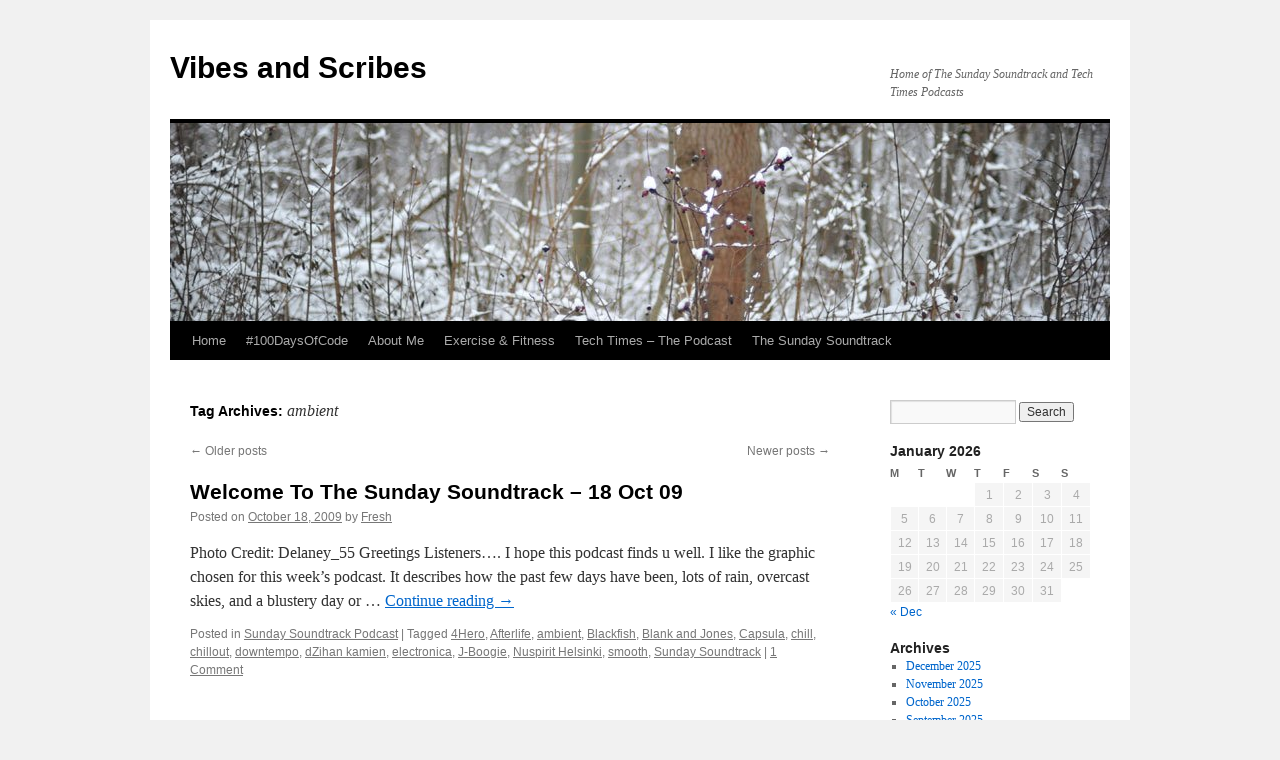

--- FILE ---
content_type: text/html; charset=UTF-8
request_url: https://www.vibesnscribes.com/tag/ambient/page/2/
body_size: 19961
content:
<!DOCTYPE html>
<html lang="en-US">
<head>
<meta charset="UTF-8" />
<title>
ambient | Vibes and Scribes | Page 2	</title>
<link rel="profile" href="https://gmpg.org/xfn/11" />
<link rel="stylesheet" type="text/css" media="all" href="https://www.vibesnscribes.com/wp-content/themes/twentyten/style.css?ver=20241112" />
<link rel="pingback" href="https://www.vibesnscribes.com/xmlrpc.php">
<meta name='robots' content='max-image-preview:large' />
<style id='wp-img-auto-sizes-contain-inline-css' type='text/css'>
img:is([sizes=auto i],[sizes^="auto," i]){contain-intrinsic-size:3000px 1500px}
/*# sourceURL=wp-img-auto-sizes-contain-inline-css */
</style>
<style id='wp-emoji-styles-inline-css' type='text/css'>

	img.wp-smiley, img.emoji {
		display: inline !important;
		border: none !important;
		box-shadow: none !important;
		height: 1em !important;
		width: 1em !important;
		margin: 0 0.07em !important;
		vertical-align: -0.1em !important;
		background: none !important;
		padding: 0 !important;
	}
/*# sourceURL=wp-emoji-styles-inline-css */
</style>
<link rel='stylesheet' id='wp-block-library-css' href='https://www.vibesnscribes.com/wp-includes/css/dist/block-library/style.min.css?ver=6.9' type='text/css' media='all' />
<style id='global-styles-inline-css' type='text/css'>
:root{--wp--preset--aspect-ratio--square: 1;--wp--preset--aspect-ratio--4-3: 4/3;--wp--preset--aspect-ratio--3-4: 3/4;--wp--preset--aspect-ratio--3-2: 3/2;--wp--preset--aspect-ratio--2-3: 2/3;--wp--preset--aspect-ratio--16-9: 16/9;--wp--preset--aspect-ratio--9-16: 9/16;--wp--preset--color--black: #000;--wp--preset--color--cyan-bluish-gray: #abb8c3;--wp--preset--color--white: #fff;--wp--preset--color--pale-pink: #f78da7;--wp--preset--color--vivid-red: #cf2e2e;--wp--preset--color--luminous-vivid-orange: #ff6900;--wp--preset--color--luminous-vivid-amber: #fcb900;--wp--preset--color--light-green-cyan: #7bdcb5;--wp--preset--color--vivid-green-cyan: #00d084;--wp--preset--color--pale-cyan-blue: #8ed1fc;--wp--preset--color--vivid-cyan-blue: #0693e3;--wp--preset--color--vivid-purple: #9b51e0;--wp--preset--color--blue: #0066cc;--wp--preset--color--medium-gray: #666;--wp--preset--color--light-gray: #f1f1f1;--wp--preset--gradient--vivid-cyan-blue-to-vivid-purple: linear-gradient(135deg,rgb(6,147,227) 0%,rgb(155,81,224) 100%);--wp--preset--gradient--light-green-cyan-to-vivid-green-cyan: linear-gradient(135deg,rgb(122,220,180) 0%,rgb(0,208,130) 100%);--wp--preset--gradient--luminous-vivid-amber-to-luminous-vivid-orange: linear-gradient(135deg,rgb(252,185,0) 0%,rgb(255,105,0) 100%);--wp--preset--gradient--luminous-vivid-orange-to-vivid-red: linear-gradient(135deg,rgb(255,105,0) 0%,rgb(207,46,46) 100%);--wp--preset--gradient--very-light-gray-to-cyan-bluish-gray: linear-gradient(135deg,rgb(238,238,238) 0%,rgb(169,184,195) 100%);--wp--preset--gradient--cool-to-warm-spectrum: linear-gradient(135deg,rgb(74,234,220) 0%,rgb(151,120,209) 20%,rgb(207,42,186) 40%,rgb(238,44,130) 60%,rgb(251,105,98) 80%,rgb(254,248,76) 100%);--wp--preset--gradient--blush-light-purple: linear-gradient(135deg,rgb(255,206,236) 0%,rgb(152,150,240) 100%);--wp--preset--gradient--blush-bordeaux: linear-gradient(135deg,rgb(254,205,165) 0%,rgb(254,45,45) 50%,rgb(107,0,62) 100%);--wp--preset--gradient--luminous-dusk: linear-gradient(135deg,rgb(255,203,112) 0%,rgb(199,81,192) 50%,rgb(65,88,208) 100%);--wp--preset--gradient--pale-ocean: linear-gradient(135deg,rgb(255,245,203) 0%,rgb(182,227,212) 50%,rgb(51,167,181) 100%);--wp--preset--gradient--electric-grass: linear-gradient(135deg,rgb(202,248,128) 0%,rgb(113,206,126) 100%);--wp--preset--gradient--midnight: linear-gradient(135deg,rgb(2,3,129) 0%,rgb(40,116,252) 100%);--wp--preset--font-size--small: 13px;--wp--preset--font-size--medium: 20px;--wp--preset--font-size--large: 36px;--wp--preset--font-size--x-large: 42px;--wp--preset--spacing--20: 0.44rem;--wp--preset--spacing--30: 0.67rem;--wp--preset--spacing--40: 1rem;--wp--preset--spacing--50: 1.5rem;--wp--preset--spacing--60: 2.25rem;--wp--preset--spacing--70: 3.38rem;--wp--preset--spacing--80: 5.06rem;--wp--preset--shadow--natural: 6px 6px 9px rgba(0, 0, 0, 0.2);--wp--preset--shadow--deep: 12px 12px 50px rgba(0, 0, 0, 0.4);--wp--preset--shadow--sharp: 6px 6px 0px rgba(0, 0, 0, 0.2);--wp--preset--shadow--outlined: 6px 6px 0px -3px rgb(255, 255, 255), 6px 6px rgb(0, 0, 0);--wp--preset--shadow--crisp: 6px 6px 0px rgb(0, 0, 0);}:where(.is-layout-flex){gap: 0.5em;}:where(.is-layout-grid){gap: 0.5em;}body .is-layout-flex{display: flex;}.is-layout-flex{flex-wrap: wrap;align-items: center;}.is-layout-flex > :is(*, div){margin: 0;}body .is-layout-grid{display: grid;}.is-layout-grid > :is(*, div){margin: 0;}:where(.wp-block-columns.is-layout-flex){gap: 2em;}:where(.wp-block-columns.is-layout-grid){gap: 2em;}:where(.wp-block-post-template.is-layout-flex){gap: 1.25em;}:where(.wp-block-post-template.is-layout-grid){gap: 1.25em;}.has-black-color{color: var(--wp--preset--color--black) !important;}.has-cyan-bluish-gray-color{color: var(--wp--preset--color--cyan-bluish-gray) !important;}.has-white-color{color: var(--wp--preset--color--white) !important;}.has-pale-pink-color{color: var(--wp--preset--color--pale-pink) !important;}.has-vivid-red-color{color: var(--wp--preset--color--vivid-red) !important;}.has-luminous-vivid-orange-color{color: var(--wp--preset--color--luminous-vivid-orange) !important;}.has-luminous-vivid-amber-color{color: var(--wp--preset--color--luminous-vivid-amber) !important;}.has-light-green-cyan-color{color: var(--wp--preset--color--light-green-cyan) !important;}.has-vivid-green-cyan-color{color: var(--wp--preset--color--vivid-green-cyan) !important;}.has-pale-cyan-blue-color{color: var(--wp--preset--color--pale-cyan-blue) !important;}.has-vivid-cyan-blue-color{color: var(--wp--preset--color--vivid-cyan-blue) !important;}.has-vivid-purple-color{color: var(--wp--preset--color--vivid-purple) !important;}.has-black-background-color{background-color: var(--wp--preset--color--black) !important;}.has-cyan-bluish-gray-background-color{background-color: var(--wp--preset--color--cyan-bluish-gray) !important;}.has-white-background-color{background-color: var(--wp--preset--color--white) !important;}.has-pale-pink-background-color{background-color: var(--wp--preset--color--pale-pink) !important;}.has-vivid-red-background-color{background-color: var(--wp--preset--color--vivid-red) !important;}.has-luminous-vivid-orange-background-color{background-color: var(--wp--preset--color--luminous-vivid-orange) !important;}.has-luminous-vivid-amber-background-color{background-color: var(--wp--preset--color--luminous-vivid-amber) !important;}.has-light-green-cyan-background-color{background-color: var(--wp--preset--color--light-green-cyan) !important;}.has-vivid-green-cyan-background-color{background-color: var(--wp--preset--color--vivid-green-cyan) !important;}.has-pale-cyan-blue-background-color{background-color: var(--wp--preset--color--pale-cyan-blue) !important;}.has-vivid-cyan-blue-background-color{background-color: var(--wp--preset--color--vivid-cyan-blue) !important;}.has-vivid-purple-background-color{background-color: var(--wp--preset--color--vivid-purple) !important;}.has-black-border-color{border-color: var(--wp--preset--color--black) !important;}.has-cyan-bluish-gray-border-color{border-color: var(--wp--preset--color--cyan-bluish-gray) !important;}.has-white-border-color{border-color: var(--wp--preset--color--white) !important;}.has-pale-pink-border-color{border-color: var(--wp--preset--color--pale-pink) !important;}.has-vivid-red-border-color{border-color: var(--wp--preset--color--vivid-red) !important;}.has-luminous-vivid-orange-border-color{border-color: var(--wp--preset--color--luminous-vivid-orange) !important;}.has-luminous-vivid-amber-border-color{border-color: var(--wp--preset--color--luminous-vivid-amber) !important;}.has-light-green-cyan-border-color{border-color: var(--wp--preset--color--light-green-cyan) !important;}.has-vivid-green-cyan-border-color{border-color: var(--wp--preset--color--vivid-green-cyan) !important;}.has-pale-cyan-blue-border-color{border-color: var(--wp--preset--color--pale-cyan-blue) !important;}.has-vivid-cyan-blue-border-color{border-color: var(--wp--preset--color--vivid-cyan-blue) !important;}.has-vivid-purple-border-color{border-color: var(--wp--preset--color--vivid-purple) !important;}.has-vivid-cyan-blue-to-vivid-purple-gradient-background{background: var(--wp--preset--gradient--vivid-cyan-blue-to-vivid-purple) !important;}.has-light-green-cyan-to-vivid-green-cyan-gradient-background{background: var(--wp--preset--gradient--light-green-cyan-to-vivid-green-cyan) !important;}.has-luminous-vivid-amber-to-luminous-vivid-orange-gradient-background{background: var(--wp--preset--gradient--luminous-vivid-amber-to-luminous-vivid-orange) !important;}.has-luminous-vivid-orange-to-vivid-red-gradient-background{background: var(--wp--preset--gradient--luminous-vivid-orange-to-vivid-red) !important;}.has-very-light-gray-to-cyan-bluish-gray-gradient-background{background: var(--wp--preset--gradient--very-light-gray-to-cyan-bluish-gray) !important;}.has-cool-to-warm-spectrum-gradient-background{background: var(--wp--preset--gradient--cool-to-warm-spectrum) !important;}.has-blush-light-purple-gradient-background{background: var(--wp--preset--gradient--blush-light-purple) !important;}.has-blush-bordeaux-gradient-background{background: var(--wp--preset--gradient--blush-bordeaux) !important;}.has-luminous-dusk-gradient-background{background: var(--wp--preset--gradient--luminous-dusk) !important;}.has-pale-ocean-gradient-background{background: var(--wp--preset--gradient--pale-ocean) !important;}.has-electric-grass-gradient-background{background: var(--wp--preset--gradient--electric-grass) !important;}.has-midnight-gradient-background{background: var(--wp--preset--gradient--midnight) !important;}.has-small-font-size{font-size: var(--wp--preset--font-size--small) !important;}.has-medium-font-size{font-size: var(--wp--preset--font-size--medium) !important;}.has-large-font-size{font-size: var(--wp--preset--font-size--large) !important;}.has-x-large-font-size{font-size: var(--wp--preset--font-size--x-large) !important;}
/*# sourceURL=global-styles-inline-css */
</style>

<style id='classic-theme-styles-inline-css' type='text/css'>
/*! This file is auto-generated */
.wp-block-button__link{color:#fff;background-color:#32373c;border-radius:9999px;box-shadow:none;text-decoration:none;padding:calc(.667em + 2px) calc(1.333em + 2px);font-size:1.125em}.wp-block-file__button{background:#32373c;color:#fff;text-decoration:none}
/*# sourceURL=/wp-includes/css/classic-themes.min.css */
</style>
<link rel='stylesheet' id='twentyten-block-style-css' href='https://www.vibesnscribes.com/wp-content/themes/twentyten/blocks.css?ver=20240703' type='text/css' media='all' />
<link rel="https://api.w.org/" href="https://www.vibesnscribes.com/wp-json/" /><link rel="alternate" title="JSON" type="application/json" href="https://www.vibesnscribes.com/wp-json/wp/v2/tags/10" /><link rel="EditURI" type="application/rsd+xml" title="RSD" href="https://www.vibesnscribes.com/xmlrpc.php?rsd" />
<meta name="generator" content="WordPress 6.9" />
<script type="text/javascript"><!--
function powerpress_pinw(pinw_url){window.open(pinw_url, 'PowerPressPlayer','toolbar=0,status=0,resizable=1,width=460,height=320');	return false;}
//-->
</script>
</head>

<body class="archive paged tag tag-ambient tag-10 paged-2 tag-paged-2 wp-theme-twentyten">
<div id="wrapper" class="hfeed">
	<div id="header">
		<div id="masthead">
			<div id="branding" role="banner">
								<div id="site-title">
					<span>
						<a href="https://www.vibesnscribes.com/" rel="home">Vibes and Scribes</a>
					</span>
				</div>
				<div id="site-description">Home of The Sunday Soundtrack and Tech Times Podcasts</div>

				<img src="https://www.vibesnscribes.com/wp-content/themes/twentyten/images/headers/berries.jpg" width="940" height="198" alt="Vibes and Scribes" decoding="async" fetchpriority="high" />			</div><!-- #branding -->

			<div id="access" role="navigation">
								<div class="skip-link screen-reader-text"><a href="#content">Skip to content</a></div>
				<div class="menu"><ul>
<li ><a href="https://www.vibesnscribes.com/">Home</a></li><li class="page_item page-item-4674"><a href="https://www.vibesnscribes.com/100daysofcode-2/">#100DaysOfCode</a></li>
<li class="page_item page-item-2"><a href="https://www.vibesnscribes.com/about/">About Me</a></li>
<li class="page_item page-item-3333"><a href="https://www.vibesnscribes.com/fitness/">Exercise &#038; Fitness</a></li>
<li class="page_item page-item-3392"><a href="https://www.vibesnscribes.com/tech-times-a-mobile-podcast/">Tech Times &#8211; The Podcast</a></li>
<li class="page_item page-item-3406"><a href="https://www.vibesnscribes.com/the-sunday-soundtrack/">The Sunday Soundtrack</a></li>
</ul></div>
			</div><!-- #access -->
		</div><!-- #masthead -->
	</div><!-- #header -->

	<div id="main">

		<div id="container">
			<div id="content" role="main">

				<h1 class="page-title">
				Tag Archives: <span>ambient</span>				</h1>

				
	<div id="nav-above" class="navigation">
		<div class="nav-previous"><a href="https://www.vibesnscribes.com/tag/ambient/page/3/" ><span class="meta-nav">&larr;</span> Older posts</a></div>
		<div class="nav-next"><a href="https://www.vibesnscribes.com/tag/ambient/" >Newer posts <span class="meta-nav">&rarr;</span></a></div>
	</div><!-- #nav-above -->



	
			<div id="post-1092" class="post-1092 post type-post status-publish format-standard hentry category-sunday-soundtrack-podcast tag-4hero tag-afterlife tag-ambient tag-blackfish tag-blank-and-jones tag-capsula tag-chill tag-chillout tag-downtempo tag-dzihan-kamien tag-electronica tag-j-boogie tag-nuspirit-helsinki tag-smooth tag-sunday-soundtrack">
			<h2 class="entry-title"><a href="https://www.vibesnscribes.com/2009/10/18/welcome-to-the-sunday-soundtrack-18-oct-09/" rel="bookmark">Welcome To The Sunday Soundtrack &#8211; 18 Oct 09</a></h2>

			<div class="entry-meta">
				<span class="meta-prep meta-prep-author">Posted on</span> <a href="https://www.vibesnscribes.com/2009/10/18/welcome-to-the-sunday-soundtrack-18-oct-09/" title="10:26 PM" rel="bookmark"><span class="entry-date">October 18, 2009</span></a> <span class="meta-sep">by</span> <span class="author vcard"><a class="url fn n" href="https://www.vibesnscribes.com/author/admin/" title="View all posts by Fresh">Fresh</a></span>			</div><!-- .entry-meta -->

					<div class="entry-summary">
				<p>Photo Credit: Delaney_55 Greetings Listeners&#8230;. I hope this podcast finds u well. I like the graphic chosen for this week&#8217;s podcast. It describes how the past few days have been, lots of rain, overcast skies, and a blustery day or &hellip; <a href="https://www.vibesnscribes.com/2009/10/18/welcome-to-the-sunday-soundtrack-18-oct-09/">Continue reading <span class="meta-nav">&rarr;</span></a></p>
			</div><!-- .entry-summary -->
	
			<div class="entry-utility">
									<span class="cat-links">
						<span class="entry-utility-prep entry-utility-prep-cat-links">Posted in</span> <a href="https://www.vibesnscribes.com/category/sunday-soundtrack-podcast/" rel="category tag">Sunday Soundtrack Podcast</a>					</span>
					<span class="meta-sep">|</span>
				
								<span class="tag-links">
					<span class="entry-utility-prep entry-utility-prep-tag-links">Tagged</span> <a href="https://www.vibesnscribes.com/tag/4hero/" rel="tag">4Hero</a>, <a href="https://www.vibesnscribes.com/tag/afterlife/" rel="tag">Afterlife</a>, <a href="https://www.vibesnscribes.com/tag/ambient/" rel="tag">ambient</a>, <a href="https://www.vibesnscribes.com/tag/blackfish/" rel="tag">Blackfish</a>, <a href="https://www.vibesnscribes.com/tag/blank-and-jones/" rel="tag">Blank and Jones</a>, <a href="https://www.vibesnscribes.com/tag/capsula/" rel="tag">Capsula</a>, <a href="https://www.vibesnscribes.com/tag/chill/" rel="tag">chill</a>, <a href="https://www.vibesnscribes.com/tag/chillout/" rel="tag">chillout</a>, <a href="https://www.vibesnscribes.com/tag/downtempo/" rel="tag">downtempo</a>, <a href="https://www.vibesnscribes.com/tag/dzihan-kamien/" rel="tag">dZihan kamien</a>, <a href="https://www.vibesnscribes.com/tag/electronica/" rel="tag">electronica</a>, <a href="https://www.vibesnscribes.com/tag/j-boogie/" rel="tag">J-Boogie</a>, <a href="https://www.vibesnscribes.com/tag/nuspirit-helsinki/" rel="tag">Nuspirit Helsinki</a>, <a href="https://www.vibesnscribes.com/tag/smooth/" rel="tag">smooth</a>, <a href="https://www.vibesnscribes.com/tag/sunday-soundtrack/" rel="tag">Sunday Soundtrack</a>				</span>
				<span class="meta-sep">|</span>
				
				<span class="comments-link"><a href="https://www.vibesnscribes.com/2009/10/18/welcome-to-the-sunday-soundtrack-18-oct-09/#comments">1 Comment</a></span>

							</div><!-- .entry-utility -->
		</div><!-- #post-1092 -->

		
	

	
			<div id="post-1016" class="post-1016 post type-post status-publish format-standard hentry category-sunday-soundtrack-podcast tag-ambient tag-broken-beat tag-chill tag-chillout tag-eletctronica tag-esthero tag-fattburger tag-innershade tag-jens-buchert tag-moss tag-nu-jazz tag-philip-clark tag-podcast tag-smooth-jazz tag-spiral-system tag-sunday-soundtrack tag-ten-madison tag-vikter-duplaix">
			<h2 class="entry-title"><a href="https://www.vibesnscribes.com/2009/09/06/welcome-to-the-sunday-soundtrack-09-sep-09/" rel="bookmark">Welcome To The Sunday Soundtrack &#8211; 09 Sep 09</a></h2>

			<div class="entry-meta">
				<span class="meta-prep meta-prep-author">Posted on</span> <a href="https://www.vibesnscribes.com/2009/09/06/welcome-to-the-sunday-soundtrack-09-sep-09/" title="9:25 PM" rel="bookmark"><span class="entry-date">September 6, 2009</span></a> <span class="meta-sep">by</span> <span class="author vcard"><a class="url fn n" href="https://www.vibesnscribes.com/author/admin/" title="View all posts by Fresh">Fresh</a></span>			</div><!-- .entry-meta -->

					<div class="entry-summary">
				<p>Photo Credit: Ray G. Listeners, How are you? Welcome back to another edition of The Sunday Soundtrack. Always glad you can partake of the music I bring forth. It&#8217;s definitely a labor of love and I appreciate the comments left &hellip; <a href="https://www.vibesnscribes.com/2009/09/06/welcome-to-the-sunday-soundtrack-09-sep-09/">Continue reading <span class="meta-nav">&rarr;</span></a></p>
			</div><!-- .entry-summary -->
	
			<div class="entry-utility">
									<span class="cat-links">
						<span class="entry-utility-prep entry-utility-prep-cat-links">Posted in</span> <a href="https://www.vibesnscribes.com/category/sunday-soundtrack-podcast/" rel="category tag">Sunday Soundtrack Podcast</a>					</span>
					<span class="meta-sep">|</span>
				
								<span class="tag-links">
					<span class="entry-utility-prep entry-utility-prep-tag-links">Tagged</span> <a href="https://www.vibesnscribes.com/tag/ambient/" rel="tag">ambient</a>, <a href="https://www.vibesnscribes.com/tag/broken-beat/" rel="tag">broken beat</a>, <a href="https://www.vibesnscribes.com/tag/chill/" rel="tag">chill</a>, <a href="https://www.vibesnscribes.com/tag/chillout/" rel="tag">chillout</a>, <a href="https://www.vibesnscribes.com/tag/eletctronica/" rel="tag">eletctronica</a>, <a href="https://www.vibesnscribes.com/tag/esthero/" rel="tag">Esthero</a>, <a href="https://www.vibesnscribes.com/tag/fattburger/" rel="tag">Fattburger</a>, <a href="https://www.vibesnscribes.com/tag/innershade/" rel="tag">Innershade</a>, <a href="https://www.vibesnscribes.com/tag/jens-buchert/" rel="tag">Jens Buchert</a>, <a href="https://www.vibesnscribes.com/tag/moss/" rel="tag">Moss</a>, <a href="https://www.vibesnscribes.com/tag/nu-jazz/" rel="tag">nu-jazz</a>, <a href="https://www.vibesnscribes.com/tag/philip-clark/" rel="tag">Philip Clark</a>, <a href="https://www.vibesnscribes.com/tag/podcast/" rel="tag">podcast</a>, <a href="https://www.vibesnscribes.com/tag/smooth-jazz/" rel="tag">smooth jazz</a>, <a href="https://www.vibesnscribes.com/tag/spiral-system/" rel="tag">Spiral System</a>, <a href="https://www.vibesnscribes.com/tag/sunday-soundtrack/" rel="tag">Sunday Soundtrack</a>, <a href="https://www.vibesnscribes.com/tag/ten-madison/" rel="tag">Ten Madison</a>, <a href="https://www.vibesnscribes.com/tag/vikter-duplaix/" rel="tag">Vikter Duplaix</a>				</span>
				<span class="meta-sep">|</span>
				
				<span class="comments-link"><a href="https://www.vibesnscribes.com/2009/09/06/welcome-to-the-sunday-soundtrack-09-sep-09/#comments">1 Comment</a></span>

							</div><!-- .entry-utility -->
		</div><!-- #post-1016 -->

		
	

	
			<div id="post-995" class="post-995 post type-post status-publish format-standard hentry category-sunday-soundtrack-podcast category-uncategorized tag-ambient tag-discovery tag-electronica tag-iss tag-somafm tag-space-shuttle tag-sunday-soundtrack-podcast">
			<h2 class="entry-title"><a href="https://www.vibesnscribes.com/2009/08/30/welcome-to-the-sunday-soundtrack-30-aug-09/" rel="bookmark">Welcome To The Sunday Soundtrack &#8211; 30 Aug 09</a></h2>

			<div class="entry-meta">
				<span class="meta-prep meta-prep-author">Posted on</span> <a href="https://www.vibesnscribes.com/2009/08/30/welcome-to-the-sunday-soundtrack-30-aug-09/" title="7:54 PM" rel="bookmark"><span class="entry-date">August 30, 2009</span></a> <span class="meta-sep">by</span> <span class="author vcard"><a class="url fn n" href="https://www.vibesnscribes.com/author/admin/" title="View all posts by Fresh">Fresh</a></span>			</div><!-- .entry-meta -->

					<div class="entry-summary">
							</div><!-- .entry-summary -->
	
			<div class="entry-utility">
									<span class="cat-links">
						<span class="entry-utility-prep entry-utility-prep-cat-links">Posted in</span> <a href="https://www.vibesnscribes.com/category/sunday-soundtrack-podcast/" rel="category tag">Sunday Soundtrack Podcast</a>, <a href="https://www.vibesnscribes.com/category/uncategorized/" rel="category tag">Uncategorized</a>					</span>
					<span class="meta-sep">|</span>
				
								<span class="tag-links">
					<span class="entry-utility-prep entry-utility-prep-tag-links">Tagged</span> <a href="https://www.vibesnscribes.com/tag/ambient/" rel="tag">ambient</a>, <a href="https://www.vibesnscribes.com/tag/discovery/" rel="tag">Discovery</a>, <a href="https://www.vibesnscribes.com/tag/electronica/" rel="tag">electronica</a>, <a href="https://www.vibesnscribes.com/tag/iss/" rel="tag">ISS</a>, <a href="https://www.vibesnscribes.com/tag/somafm/" rel="tag">somafm</a>, <a href="https://www.vibesnscribes.com/tag/space-shuttle/" rel="tag">Space Shuttle</a>, <a href="https://www.vibesnscribes.com/tag/sunday-soundtrack-podcast/" rel="tag">Sunday Soundtrack Podcast</a>				</span>
				<span class="meta-sep">|</span>
				
				<span class="comments-link"><a href="https://www.vibesnscribes.com/2009/08/30/welcome-to-the-sunday-soundtrack-30-aug-09/#comments">2 Comments</a></span>

							</div><!-- .entry-utility -->
		</div><!-- #post-995 -->

		
	

	
			<div id="post-977" class="post-977 post type-post status-publish format-standard hentry category-sunday-soundtrack-podcast tag-ambient tag-chill tag-chllout tag-downtempo tag-electronica tag-janeiro tag-nu-jazz tag-remix tag-smooth tag-sunday-soundtrack-podcast">
			<h2 class="entry-title"><a href="https://www.vibesnscribes.com/2009/08/16/welcome-to-the-sunday-soundtrack-xm-summer-driveby-vol-1-16-aug-09/" rel="bookmark">Welcome To The Sunday Soundtrack (XM Summer Driveby: Vol 1) &#8211; 16 Aug 09</a></h2>

			<div class="entry-meta">
				<span class="meta-prep meta-prep-author">Posted on</span> <a href="https://www.vibesnscribes.com/2009/08/16/welcome-to-the-sunday-soundtrack-xm-summer-driveby-vol-1-16-aug-09/" title="3:09 PM" rel="bookmark"><span class="entry-date">August 16, 2009</span></a> <span class="meta-sep">by</span> <span class="author vcard"><a class="url fn n" href="https://www.vibesnscribes.com/author/admin/" title="View all posts by Fresh">Fresh</a></span>			</div><!-- .entry-meta -->

					<div class="entry-summary">
				<p>Photo Credit: Kim Greetings listeners&#8230;. Welcome back to the Sunday Soundtrack for 16 Aug 09. I trust all is well with you. Here we are in the month of August. I want a do-over (as we used to say as &hellip; <a href="https://www.vibesnscribes.com/2009/08/16/welcome-to-the-sunday-soundtrack-xm-summer-driveby-vol-1-16-aug-09/">Continue reading <span class="meta-nav">&rarr;</span></a></p>
			</div><!-- .entry-summary -->
	
			<div class="entry-utility">
									<span class="cat-links">
						<span class="entry-utility-prep entry-utility-prep-cat-links">Posted in</span> <a href="https://www.vibesnscribes.com/category/sunday-soundtrack-podcast/" rel="category tag">Sunday Soundtrack Podcast</a>					</span>
					<span class="meta-sep">|</span>
				
								<span class="tag-links">
					<span class="entry-utility-prep entry-utility-prep-tag-links">Tagged</span> <a href="https://www.vibesnscribes.com/tag/ambient/" rel="tag">ambient</a>, <a href="https://www.vibesnscribes.com/tag/chill/" rel="tag">chill</a>, <a href="https://www.vibesnscribes.com/tag/chllout/" rel="tag">chllout</a>, <a href="https://www.vibesnscribes.com/tag/downtempo/" rel="tag">downtempo</a>, <a href="https://www.vibesnscribes.com/tag/electronica/" rel="tag">electronica</a>, <a href="https://www.vibesnscribes.com/tag/janeiro/" rel="tag">Janeiro</a>, <a href="https://www.vibesnscribes.com/tag/nu-jazz/" rel="tag">nu-jazz</a>, <a href="https://www.vibesnscribes.com/tag/remix/" rel="tag">remix</a>, <a href="https://www.vibesnscribes.com/tag/smooth/" rel="tag">smooth</a>, <a href="https://www.vibesnscribes.com/tag/sunday-soundtrack-podcast/" rel="tag">Sunday Soundtrack Podcast</a>				</span>
				<span class="meta-sep">|</span>
				
				<span class="comments-link"><a href="https://www.vibesnscribes.com/2009/08/16/welcome-to-the-sunday-soundtrack-xm-summer-driveby-vol-1-16-aug-09/#comments">1 Comment</a></span>

							</div><!-- .entry-utility -->
		</div><!-- #post-977 -->

		
	

	
			<div id="post-888" class="post-888 post type-post status-publish format-standard hentry category-sunday-soundtrack-podcast tag-afterlife tag-ambient tag-chill tag-chillout tag-downtempo tag-ibiza tag-steve-miller">
			<h2 class="entry-title"><a href="https://www.vibesnscribes.com/2009/07/19/welcome-to-the-sunday-soundtrack-19-jul-09-ultrachilled/" rel="bookmark">Welcome To The Sunday Soundtrack &#8211; 19 Jul 09 (UltraChilled)</a></h2>

			<div class="entry-meta">
				<span class="meta-prep meta-prep-author">Posted on</span> <a href="https://www.vibesnscribes.com/2009/07/19/welcome-to-the-sunday-soundtrack-19-jul-09-ultrachilled/" title="10:17 PM" rel="bookmark"><span class="entry-date">July 19, 2009</span></a> <span class="meta-sep">by</span> <span class="author vcard"><a class="url fn n" href="https://www.vibesnscribes.com/author/admin/" title="View all posts by Fresh">Fresh</a></span>			</div><!-- .entry-meta -->

					<div class="entry-summary">
				<p>Welcome listeners&#8230;. I hope this blog post finds you well. It&#8217;s a mellow Sunday evening here, nice way to round out a busy day. In the background, here in studio, is the latest mix from fleep, Summer, some very soulful &hellip; <a href="https://www.vibesnscribes.com/2009/07/19/welcome-to-the-sunday-soundtrack-19-jul-09-ultrachilled/">Continue reading <span class="meta-nav">&rarr;</span></a></p>
			</div><!-- .entry-summary -->
	
			<div class="entry-utility">
									<span class="cat-links">
						<span class="entry-utility-prep entry-utility-prep-cat-links">Posted in</span> <a href="https://www.vibesnscribes.com/category/sunday-soundtrack-podcast/" rel="category tag">Sunday Soundtrack Podcast</a>					</span>
					<span class="meta-sep">|</span>
				
								<span class="tag-links">
					<span class="entry-utility-prep entry-utility-prep-tag-links">Tagged</span> <a href="https://www.vibesnscribes.com/tag/afterlife/" rel="tag">Afterlife</a>, <a href="https://www.vibesnscribes.com/tag/ambient/" rel="tag">ambient</a>, <a href="https://www.vibesnscribes.com/tag/chill/" rel="tag">chill</a>, <a href="https://www.vibesnscribes.com/tag/chillout/" rel="tag">chillout</a>, <a href="https://www.vibesnscribes.com/tag/downtempo/" rel="tag">downtempo</a>, <a href="https://www.vibesnscribes.com/tag/ibiza/" rel="tag">Ibiza</a>, <a href="https://www.vibesnscribes.com/tag/steve-miller/" rel="tag">Steve Miller</a>				</span>
				<span class="meta-sep">|</span>
				
				<span class="comments-link"><a href="https://www.vibesnscribes.com/2009/07/19/welcome-to-the-sunday-soundtrack-19-jul-09-ultrachilled/#respond">Leave a comment</a></span>

							</div><!-- .entry-utility -->
		</div><!-- #post-888 -->

		
	

	
			<div id="post-844" class="post-844 post type-post status-publish format-standard hentry category-sunday-soundtrack-podcast tag-2-step tag-ambient tag-aya tag-blank-jones tag-blue-six tag-brokenbeat tag-chill tag-chillout tag-cinematic-orchestra tag-downtempo tag-electronica tag-incognito tag-kaya-project tag-keston-and-westdal tag-mj-cole tag-nu-jazz tag-org-lounge tag-paradiso tag-sunday-soundtrack-podcast">
			<h2 class="entry-title"><a href="https://www.vibesnscribes.com/2009/07/12/welcome-to-the-sunday-soundtrack-12-july-08/" rel="bookmark">Welcome To The Sunday Soundtrack &#8211; 12 July 08</a></h2>

			<div class="entry-meta">
				<span class="meta-prep meta-prep-author">Posted on</span> <a href="https://www.vibesnscribes.com/2009/07/12/welcome-to-the-sunday-soundtrack-12-july-08/" title="11:25 PM" rel="bookmark"><span class="entry-date">July 12, 2009</span></a> <span class="meta-sep">by</span> <span class="author vcard"><a class="url fn n" href="https://www.vibesnscribes.com/author/admin/" title="View all posts by Fresh">Fresh</a></span>			</div><!-- .entry-meta -->

					<div class="entry-summary">
				<p>Photo Credit: Sandy Betts Good day listeners&#8230;.welcome to another edition of The Sunday Soundtrack. It&#8217;s a gorgeous day out (which lets u know I am actually doing this Sunday afternoon&#8230;ha!) In any event, I will definitely be partaking of some &hellip; <a href="https://www.vibesnscribes.com/2009/07/12/welcome-to-the-sunday-soundtrack-12-july-08/">Continue reading <span class="meta-nav">&rarr;</span></a></p>
			</div><!-- .entry-summary -->
	
			<div class="entry-utility">
									<span class="cat-links">
						<span class="entry-utility-prep entry-utility-prep-cat-links">Posted in</span> <a href="https://www.vibesnscribes.com/category/sunday-soundtrack-podcast/" rel="category tag">Sunday Soundtrack Podcast</a>					</span>
					<span class="meta-sep">|</span>
				
								<span class="tag-links">
					<span class="entry-utility-prep entry-utility-prep-tag-links">Tagged</span> <a href="https://www.vibesnscribes.com/tag/2-step/" rel="tag">2-step</a>, <a href="https://www.vibesnscribes.com/tag/ambient/" rel="tag">ambient</a>, <a href="https://www.vibesnscribes.com/tag/aya/" rel="tag">Aya</a>, <a href="https://www.vibesnscribes.com/tag/blank-jones/" rel="tag">Blank &amp; Jones</a>, <a href="https://www.vibesnscribes.com/tag/blue-six/" rel="tag">Blue Six</a>, <a href="https://www.vibesnscribes.com/tag/brokenbeat/" rel="tag">brokenbeat</a>, <a href="https://www.vibesnscribes.com/tag/chill/" rel="tag">chill</a>, <a href="https://www.vibesnscribes.com/tag/chillout/" rel="tag">chillout</a>, <a href="https://www.vibesnscribes.com/tag/cinematic-orchestra/" rel="tag">Cinematic Orchestra</a>, <a href="https://www.vibesnscribes.com/tag/downtempo/" rel="tag">downtempo</a>, <a href="https://www.vibesnscribes.com/tag/electronica/" rel="tag">electronica</a>, <a href="https://www.vibesnscribes.com/tag/incognito/" rel="tag">Incognito</a>, <a href="https://www.vibesnscribes.com/tag/kaya-project/" rel="tag">Kaya Project</a>, <a href="https://www.vibesnscribes.com/tag/keston-and-westdal/" rel="tag">Keston and Westdal</a>, <a href="https://www.vibesnscribes.com/tag/mj-cole/" rel="tag">MJ Cole</a>, <a href="https://www.vibesnscribes.com/tag/nu-jazz/" rel="tag">nu-jazz</a>, <a href="https://www.vibesnscribes.com/tag/org-lounge/" rel="tag">ORG Lounge</a>, <a href="https://www.vibesnscribes.com/tag/paradiso/" rel="tag">Paradiso</a>, <a href="https://www.vibesnscribes.com/tag/sunday-soundtrack-podcast/" rel="tag">Sunday Soundtrack Podcast</a>				</span>
				<span class="meta-sep">|</span>
				
				<span class="comments-link"><a href="https://www.vibesnscribes.com/2009/07/12/welcome-to-the-sunday-soundtrack-12-july-08/#comments">1 Comment</a></span>

							</div><!-- .entry-utility -->
		</div><!-- #post-844 -->

		
	

	
			<div id="post-824" class="post-824 post type-post status-publish format-standard hentry category-uncategorized tag-ambient tag-chil tag-chillout tag-chris-zippel tag-downtempo tag-electronica tag-jazz-guitar tag-kenny-burrell tag-latin tag-latin-vibes tag-merixtell-project tag-ray-obiedo tag-vikter-duplaix">
			<h2 class="entry-title"><a href="https://www.vibesnscribes.com/2009/07/05/welcome-to-the-sunday-soundtrack-05-july-09/" rel="bookmark">Welcome To The Sunday Soundtrack &#8211; 05 July 09</a></h2>

			<div class="entry-meta">
				<span class="meta-prep meta-prep-author">Posted on</span> <a href="https://www.vibesnscribes.com/2009/07/05/welcome-to-the-sunday-soundtrack-05-july-09/" title="10:41 PM" rel="bookmark"><span class="entry-date">July 5, 2009</span></a> <span class="meta-sep">by</span> <span class="author vcard"><a class="url fn n" href="https://www.vibesnscribes.com/author/admin/" title="View all posts by Fresh">Fresh</a></span>			</div><!-- .entry-meta -->

					<div class="entry-summary">
				<p>Photo Credit: 2Serenity Hello listeners&#8230;. Happy Independence Day weekend for those stateside. I hope it was and will continue to be safe. Welcome to this edition of The Sunday Soundtrack. I hope all is well with u. This edition of &hellip; <a href="https://www.vibesnscribes.com/2009/07/05/welcome-to-the-sunday-soundtrack-05-july-09/">Continue reading <span class="meta-nav">&rarr;</span></a></p>
			</div><!-- .entry-summary -->
	
			<div class="entry-utility">
									<span class="cat-links">
						<span class="entry-utility-prep entry-utility-prep-cat-links">Posted in</span> <a href="https://www.vibesnscribes.com/category/uncategorized/" rel="category tag">Uncategorized</a>					</span>
					<span class="meta-sep">|</span>
				
								<span class="tag-links">
					<span class="entry-utility-prep entry-utility-prep-tag-links">Tagged</span> <a href="https://www.vibesnscribes.com/tag/ambient/" rel="tag">ambient</a>, <a href="https://www.vibesnscribes.com/tag/chil/" rel="tag">Chil</a>, <a href="https://www.vibesnscribes.com/tag/chillout/" rel="tag">chillout</a>, <a href="https://www.vibesnscribes.com/tag/chris-zippel/" rel="tag">Chris Zippel</a>, <a href="https://www.vibesnscribes.com/tag/downtempo/" rel="tag">downtempo</a>, <a href="https://www.vibesnscribes.com/tag/electronica/" rel="tag">electronica</a>, <a href="https://www.vibesnscribes.com/tag/jazz-guitar/" rel="tag">jazz guitar</a>, <a href="https://www.vibesnscribes.com/tag/kenny-burrell/" rel="tag">Kenny Burrell</a>, <a href="https://www.vibesnscribes.com/tag/latin/" rel="tag">Latin</a>, <a href="https://www.vibesnscribes.com/tag/latin-vibes/" rel="tag">Latin vibes</a>, <a href="https://www.vibesnscribes.com/tag/merixtell-project/" rel="tag">Merixtell Project</a>, <a href="https://www.vibesnscribes.com/tag/ray-obiedo/" rel="tag">Ray Obiedo</a>, <a href="https://www.vibesnscribes.com/tag/vikter-duplaix/" rel="tag">Vikter Duplaix</a>				</span>
				<span class="meta-sep">|</span>
				
				<span class="comments-link"><a href="https://www.vibesnscribes.com/2009/07/05/welcome-to-the-sunday-soundtrack-05-july-09/#respond">Leave a comment</a></span>

							</div><!-- .entry-utility -->
		</div><!-- #post-824 -->

		
	

	
			<div id="post-791" class="post-791 post type-post status-publish format-standard hentry category-sunday-soundtrack-podcast tag-ambient tag-blackfish tag-boot-cut-rockers tag-buddha-lounge tag-chill tag-chillout tag-downtempo tag-electronica tag-espresso-del-lago tag-groove-7 tag-org-lounge tag-podcast tag-sunday-soundtrack">
			<h2 class="entry-title"><a href="https://www.vibesnscribes.com/2009/06/28/welcome-to-the-sunday-soundtrack-28-jun-09/" rel="bookmark">Welcome To The Sunday Soundtrack &#8211; 28 Jun 09</a></h2>

			<div class="entry-meta">
				<span class="meta-prep meta-prep-author">Posted on</span> <a href="https://www.vibesnscribes.com/2009/06/28/welcome-to-the-sunday-soundtrack-28-jun-09/" title="7:06 PM" rel="bookmark"><span class="entry-date">June 28, 2009</span></a> <span class="meta-sep">by</span> <span class="author vcard"><a class="url fn n" href="https://www.vibesnscribes.com/author/admin/" title="View all posts by Fresh">Fresh</a></span>			</div><!-- .entry-meta -->

					<div class="entry-summary">
				<p>Hello Listeners&#8230; Thanks for checking out the Sunday Soundtrack once again, it&#8217;s always a pleasure bringing it to you. Here we are, in the summer solstice once again. Being a four seasons man, I always embrace it (u can keep &hellip; <a href="https://www.vibesnscribes.com/2009/06/28/welcome-to-the-sunday-soundtrack-28-jun-09/">Continue reading <span class="meta-nav">&rarr;</span></a></p>
			</div><!-- .entry-summary -->
	
			<div class="entry-utility">
									<span class="cat-links">
						<span class="entry-utility-prep entry-utility-prep-cat-links">Posted in</span> <a href="https://www.vibesnscribes.com/category/sunday-soundtrack-podcast/" rel="category tag">Sunday Soundtrack Podcast</a>					</span>
					<span class="meta-sep">|</span>
				
								<span class="tag-links">
					<span class="entry-utility-prep entry-utility-prep-tag-links">Tagged</span> <a href="https://www.vibesnscribes.com/tag/ambient/" rel="tag">ambient</a>, <a href="https://www.vibesnscribes.com/tag/blackfish/" rel="tag">Blackfish</a>, <a href="https://www.vibesnscribes.com/tag/boot-cut-rockers/" rel="tag">Boot Cut Rockers</a>, <a href="https://www.vibesnscribes.com/tag/buddha-lounge/" rel="tag">Buddha Lounge</a>, <a href="https://www.vibesnscribes.com/tag/chill/" rel="tag">chill</a>, <a href="https://www.vibesnscribes.com/tag/chillout/" rel="tag">chillout</a>, <a href="https://www.vibesnscribes.com/tag/downtempo/" rel="tag">downtempo</a>, <a href="https://www.vibesnscribes.com/tag/electronica/" rel="tag">electronica</a>, <a href="https://www.vibesnscribes.com/tag/espresso-del-lago/" rel="tag">Espresso del Lago</a>, <a href="https://www.vibesnscribes.com/tag/groove-7/" rel="tag">Groove 7</a>, <a href="https://www.vibesnscribes.com/tag/org-lounge/" rel="tag">ORG Lounge</a>, <a href="https://www.vibesnscribes.com/tag/podcast/" rel="tag">podcast</a>, <a href="https://www.vibesnscribes.com/tag/sunday-soundtrack/" rel="tag">Sunday Soundtrack</a>				</span>
				<span class="meta-sep">|</span>
				
				<span class="comments-link"><a href="https://www.vibesnscribes.com/2009/06/28/welcome-to-the-sunday-soundtrack-28-jun-09/#comments">1 Comment</a></span>

							</div><!-- .entry-utility -->
		</div><!-- #post-791 -->

		
	

	
			<div id="post-725" class="post-725 post type-post status-publish format-standard hentry category-sunday-soundtrack-podcast tag-alex-cortiz tag-ambient tag-campa tag-chill tag-chillout tag-downtempo tag-electronica tag-fresh-moods tag-jazzanova tag-monte-la-rue tag-nu-jazz tag-org-lounge tag-podcast tag-sunday-soundtrack">
			<h2 class="entry-title"><a href="https://www.vibesnscribes.com/2009/06/14/welcome-to-the-sunday-soundtrack-14-jun-09/" rel="bookmark">Welcome To The Sunday Soundtrack &#8211; 14 Jun 09 (for 21 Jun 09)</a></h2>

			<div class="entry-meta">
				<span class="meta-prep meta-prep-author">Posted on</span> <a href="https://www.vibesnscribes.com/2009/06/14/welcome-to-the-sunday-soundtrack-14-jun-09/" title="10:37 PM" rel="bookmark"><span class="entry-date">June 14, 2009</span></a> <span class="meta-sep">by</span> <span class="author vcard"><a class="url fn n" href="https://www.vibesnscribes.com/author/admin/" title="View all posts by Fresh">Fresh</a></span>			</div><!-- .entry-meta -->

					<div class="entry-summary">
				<p>Hello listeners, Twitter followers and Facebook group members&#8230; Thanks again for tuning into another edition of The Sunday Soundtrack. I trust your weekend and/or week is going well. It&#8217;s been a good one thus far. Work is getting busier and &hellip; <a href="https://www.vibesnscribes.com/2009/06/14/welcome-to-the-sunday-soundtrack-14-jun-09/">Continue reading <span class="meta-nav">&rarr;</span></a></p>
			</div><!-- .entry-summary -->
	
			<div class="entry-utility">
									<span class="cat-links">
						<span class="entry-utility-prep entry-utility-prep-cat-links">Posted in</span> <a href="https://www.vibesnscribes.com/category/sunday-soundtrack-podcast/" rel="category tag">Sunday Soundtrack Podcast</a>					</span>
					<span class="meta-sep">|</span>
				
								<span class="tag-links">
					<span class="entry-utility-prep entry-utility-prep-tag-links">Tagged</span> <a href="https://www.vibesnscribes.com/tag/alex-cortiz/" rel="tag">Alex Cortiz</a>, <a href="https://www.vibesnscribes.com/tag/ambient/" rel="tag">ambient</a>, <a href="https://www.vibesnscribes.com/tag/campa/" rel="tag">Campa</a>, <a href="https://www.vibesnscribes.com/tag/chill/" rel="tag">chill</a>, <a href="https://www.vibesnscribes.com/tag/chillout/" rel="tag">chillout</a>, <a href="https://www.vibesnscribes.com/tag/downtempo/" rel="tag">downtempo</a>, <a href="https://www.vibesnscribes.com/tag/electronica/" rel="tag">electronica</a>, <a href="https://www.vibesnscribes.com/tag/fresh-moods/" rel="tag">Fresh Moods</a>, <a href="https://www.vibesnscribes.com/tag/jazzanova/" rel="tag">Jazzanova</a>, <a href="https://www.vibesnscribes.com/tag/monte-la-rue/" rel="tag">Monte la Rue</a>, <a href="https://www.vibesnscribes.com/tag/nu-jazz/" rel="tag">nu-jazz</a>, <a href="https://www.vibesnscribes.com/tag/org-lounge/" rel="tag">ORG Lounge</a>, <a href="https://www.vibesnscribes.com/tag/podcast/" rel="tag">podcast</a>, <a href="https://www.vibesnscribes.com/tag/sunday-soundtrack/" rel="tag">Sunday Soundtrack</a>				</span>
				<span class="meta-sep">|</span>
				
				<span class="comments-link"><a href="https://www.vibesnscribes.com/2009/06/14/welcome-to-the-sunday-soundtrack-14-jun-09/#comments">4 Comments</a></span>

							</div><!-- .entry-utility -->
		</div><!-- #post-725 -->

		
	

	
			<div id="post-702" class="post-702 post type-post status-publish format-standard hentry category-sunday-soundtrack-podcast tag-alex-cortiz tag-ambient tag-chill tag-chillout tag-downtempo tag-electronica tag-fresh-moods tag-hip-hop tag-instrumental tag-moss tag-nu-jazz tag-nujazz tag-podcast tag-rooftops tag-skipless tag-sunday-soundtrack tag-sunday-soundtrack-podcast tag-tony-watson">
			<h2 class="entry-title"><a href="https://www.vibesnscribes.com/2009/06/07/welcome-to-the-sunday-soundtrack-07-jun-09/" rel="bookmark">Welcome To The Sunday Soundtrack &#8211; 07 Jun 09</a></h2>

			<div class="entry-meta">
				<span class="meta-prep meta-prep-author">Posted on</span> <a href="https://www.vibesnscribes.com/2009/06/07/welcome-to-the-sunday-soundtrack-07-jun-09/" title="11:47 AM" rel="bookmark"><span class="entry-date">June 7, 2009</span></a> <span class="meta-sep">by</span> <span class="author vcard"><a class="url fn n" href="https://www.vibesnscribes.com/author/admin/" title="View all posts by Fresh">Fresh</a></span>			</div><!-- .entry-meta -->

					<div class="entry-summary">
				<p>Hello Listeners&#8230; Good to be back with another Sunday Soundtrack podcast. It&#8217;s my gift to you (as well as me) and I really enjoy every chance I get to do it. I hope your week has been good, or is &hellip; <a href="https://www.vibesnscribes.com/2009/06/07/welcome-to-the-sunday-soundtrack-07-jun-09/">Continue reading <span class="meta-nav">&rarr;</span></a></p>
			</div><!-- .entry-summary -->
	
			<div class="entry-utility">
									<span class="cat-links">
						<span class="entry-utility-prep entry-utility-prep-cat-links">Posted in</span> <a href="https://www.vibesnscribes.com/category/sunday-soundtrack-podcast/" rel="category tag">Sunday Soundtrack Podcast</a>					</span>
					<span class="meta-sep">|</span>
				
								<span class="tag-links">
					<span class="entry-utility-prep entry-utility-prep-tag-links">Tagged</span> <a href="https://www.vibesnscribes.com/tag/alex-cortiz/" rel="tag">Alex Cortiz</a>, <a href="https://www.vibesnscribes.com/tag/ambient/" rel="tag">ambient</a>, <a href="https://www.vibesnscribes.com/tag/chill/" rel="tag">chill</a>, <a href="https://www.vibesnscribes.com/tag/chillout/" rel="tag">chillout</a>, <a href="https://www.vibesnscribes.com/tag/downtempo/" rel="tag">downtempo</a>, <a href="https://www.vibesnscribes.com/tag/electronica/" rel="tag">electronica</a>, <a href="https://www.vibesnscribes.com/tag/fresh-moods/" rel="tag">Fresh Moods</a>, <a href="https://www.vibesnscribes.com/tag/hip-hop/" rel="tag">hip-hop</a>, <a href="https://www.vibesnscribes.com/tag/instrumental/" rel="tag">instrumental</a>, <a href="https://www.vibesnscribes.com/tag/moss/" rel="tag">Moss</a>, <a href="https://www.vibesnscribes.com/tag/nu-jazz/" rel="tag">nu-jazz</a>, <a href="https://www.vibesnscribes.com/tag/nujazz/" rel="tag">nujazz</a>, <a href="https://www.vibesnscribes.com/tag/podcast/" rel="tag">podcast</a>, <a href="https://www.vibesnscribes.com/tag/rooftops/" rel="tag">Rooftops</a>, <a href="https://www.vibesnscribes.com/tag/skipless/" rel="tag">Skipless</a>, <a href="https://www.vibesnscribes.com/tag/sunday-soundtrack/" rel="tag">Sunday Soundtrack</a>, <a href="https://www.vibesnscribes.com/tag/sunday-soundtrack-podcast/" rel="tag">Sunday Soundtrack Podcast</a>, <a href="https://www.vibesnscribes.com/tag/tony-watson/" rel="tag">Tony Watson</a>				</span>
				<span class="meta-sep">|</span>
				
				<span class="comments-link"><a href="https://www.vibesnscribes.com/2009/06/07/welcome-to-the-sunday-soundtrack-07-jun-09/#comments">2 Comments</a></span>

							</div><!-- .entry-utility -->
		</div><!-- #post-702 -->

		
	

				<div id="nav-below" class="navigation">
					<div class="nav-previous"><a href="https://www.vibesnscribes.com/tag/ambient/page/3/" ><span class="meta-nav">&larr;</span> Older posts</a></div>
					<div class="nav-next"><a href="https://www.vibesnscribes.com/tag/ambient/" >Newer posts <span class="meta-nav">&rarr;</span></a></div>
				</div><!-- #nav-below -->
			</div><!-- #content -->
		</div><!-- #container -->


		<div id="primary" class="widget-area" role="complementary">
			<ul class="xoxo">

<li id="search-3" class="widget-container widget_search"><form role="search" method="get" id="searchform" class="searchform" action="https://www.vibesnscribes.com/">
				<div>
					<label class="screen-reader-text" for="s">Search for:</label>
					<input type="text" value="" name="s" id="s" />
					<input type="submit" id="searchsubmit" value="Search" />
				</div>
			</form></li><li id="calendar-2" class="widget-container widget_calendar"><div id="calendar_wrap" class="calendar_wrap"><table id="wp-calendar" class="wp-calendar-table">
	<caption>January 2026</caption>
	<thead>
	<tr>
		<th scope="col" aria-label="Monday">M</th>
		<th scope="col" aria-label="Tuesday">T</th>
		<th scope="col" aria-label="Wednesday">W</th>
		<th scope="col" aria-label="Thursday">T</th>
		<th scope="col" aria-label="Friday">F</th>
		<th scope="col" aria-label="Saturday">S</th>
		<th scope="col" aria-label="Sunday">S</th>
	</tr>
	</thead>
	<tbody>
	<tr>
		<td colspan="3" class="pad">&nbsp;</td><td>1</td><td>2</td><td>3</td><td>4</td>
	</tr>
	<tr>
		<td>5</td><td>6</td><td>7</td><td>8</td><td>9</td><td>10</td><td>11</td>
	</tr>
	<tr>
		<td>12</td><td>13</td><td>14</td><td>15</td><td>16</td><td>17</td><td>18</td>
	</tr>
	<tr>
		<td>19</td><td>20</td><td id="today">21</td><td>22</td><td>23</td><td>24</td><td>25</td>
	</tr>
	<tr>
		<td>26</td><td>27</td><td>28</td><td>29</td><td>30</td><td>31</td>
		<td class="pad" colspan="1">&nbsp;</td>
	</tr>
	</tbody>
	</table><nav aria-label="Previous and next months" class="wp-calendar-nav">
		<span class="wp-calendar-nav-prev"><a href="https://www.vibesnscribes.com/2025/12/">&laquo; Dec</a></span>
		<span class="pad">&nbsp;</span>
		<span class="wp-calendar-nav-next">&nbsp;</span>
	</nav></div></li><li id="archives-2" class="widget-container widget_archive"><h3 class="widget-title">Archives</h3>
			<ul>
					<li><a href='https://www.vibesnscribes.com/2025/12/'>December 2025</a></li>
	<li><a href='https://www.vibesnscribes.com/2025/11/'>November 2025</a></li>
	<li><a href='https://www.vibesnscribes.com/2025/10/'>October 2025</a></li>
	<li><a href='https://www.vibesnscribes.com/2025/09/'>September 2025</a></li>
	<li><a href='https://www.vibesnscribes.com/2025/08/'>August 2025</a></li>
	<li><a href='https://www.vibesnscribes.com/2025/07/'>July 2025</a></li>
	<li><a href='https://www.vibesnscribes.com/2025/05/'>May 2025</a></li>
	<li><a href='https://www.vibesnscribes.com/2025/04/'>April 2025</a></li>
	<li><a href='https://www.vibesnscribes.com/2025/03/'>March 2025</a></li>
	<li><a href='https://www.vibesnscribes.com/2025/02/'>February 2025</a></li>
	<li><a href='https://www.vibesnscribes.com/2025/01/'>January 2025</a></li>
	<li><a href='https://www.vibesnscribes.com/2024/12/'>December 2024</a></li>
	<li><a href='https://www.vibesnscribes.com/2024/11/'>November 2024</a></li>
	<li><a href='https://www.vibesnscribes.com/2024/10/'>October 2024</a></li>
	<li><a href='https://www.vibesnscribes.com/2024/09/'>September 2024</a></li>
	<li><a href='https://www.vibesnscribes.com/2024/08/'>August 2024</a></li>
	<li><a href='https://www.vibesnscribes.com/2024/07/'>July 2024</a></li>
	<li><a href='https://www.vibesnscribes.com/2024/05/'>May 2024</a></li>
	<li><a href='https://www.vibesnscribes.com/2024/04/'>April 2024</a></li>
	<li><a href='https://www.vibesnscribes.com/2024/03/'>March 2024</a></li>
	<li><a href='https://www.vibesnscribes.com/2024/02/'>February 2024</a></li>
	<li><a href='https://www.vibesnscribes.com/2024/01/'>January 2024</a></li>
	<li><a href='https://www.vibesnscribes.com/2023/12/'>December 2023</a></li>
	<li><a href='https://www.vibesnscribes.com/2023/08/'>August 2023</a></li>
	<li><a href='https://www.vibesnscribes.com/2023/07/'>July 2023</a></li>
	<li><a href='https://www.vibesnscribes.com/2023/02/'>February 2023</a></li>
	<li><a href='https://www.vibesnscribes.com/2022/12/'>December 2022</a></li>
	<li><a href='https://www.vibesnscribes.com/2022/11/'>November 2022</a></li>
	<li><a href='https://www.vibesnscribes.com/2022/10/'>October 2022</a></li>
	<li><a href='https://www.vibesnscribes.com/2022/08/'>August 2022</a></li>
	<li><a href='https://www.vibesnscribes.com/2022/05/'>May 2022</a></li>
	<li><a href='https://www.vibesnscribes.com/2022/04/'>April 2022</a></li>
	<li><a href='https://www.vibesnscribes.com/2022/02/'>February 2022</a></li>
	<li><a href='https://www.vibesnscribes.com/2022/01/'>January 2022</a></li>
	<li><a href='https://www.vibesnscribes.com/2021/11/'>November 2021</a></li>
	<li><a href='https://www.vibesnscribes.com/2021/10/'>October 2021</a></li>
	<li><a href='https://www.vibesnscribes.com/2021/05/'>May 2021</a></li>
	<li><a href='https://www.vibesnscribes.com/2020/12/'>December 2020</a></li>
	<li><a href='https://www.vibesnscribes.com/2020/11/'>November 2020</a></li>
	<li><a href='https://www.vibesnscribes.com/2020/10/'>October 2020</a></li>
	<li><a href='https://www.vibesnscribes.com/2020/08/'>August 2020</a></li>
	<li><a href='https://www.vibesnscribes.com/2020/05/'>May 2020</a></li>
	<li><a href='https://www.vibesnscribes.com/2020/03/'>March 2020</a></li>
	<li><a href='https://www.vibesnscribes.com/2019/10/'>October 2019</a></li>
	<li><a href='https://www.vibesnscribes.com/2019/09/'>September 2019</a></li>
	<li><a href='https://www.vibesnscribes.com/2019/08/'>August 2019</a></li>
	<li><a href='https://www.vibesnscribes.com/2019/02/'>February 2019</a></li>
	<li><a href='https://www.vibesnscribes.com/2019/01/'>January 2019</a></li>
	<li><a href='https://www.vibesnscribes.com/2018/10/'>October 2018</a></li>
	<li><a href='https://www.vibesnscribes.com/2018/09/'>September 2018</a></li>
	<li><a href='https://www.vibesnscribes.com/2018/08/'>August 2018</a></li>
	<li><a href='https://www.vibesnscribes.com/2018/07/'>July 2018</a></li>
	<li><a href='https://www.vibesnscribes.com/2018/06/'>June 2018</a></li>
	<li><a href='https://www.vibesnscribes.com/2018/02/'>February 2018</a></li>
	<li><a href='https://www.vibesnscribes.com/2017/12/'>December 2017</a></li>
	<li><a href='https://www.vibesnscribes.com/2017/11/'>November 2017</a></li>
	<li><a href='https://www.vibesnscribes.com/2017/08/'>August 2017</a></li>
	<li><a href='https://www.vibesnscribes.com/2017/06/'>June 2017</a></li>
	<li><a href='https://www.vibesnscribes.com/2017/05/'>May 2017</a></li>
	<li><a href='https://www.vibesnscribes.com/2017/04/'>April 2017</a></li>
	<li><a href='https://www.vibesnscribes.com/2017/01/'>January 2017</a></li>
	<li><a href='https://www.vibesnscribes.com/2016/11/'>November 2016</a></li>
	<li><a href='https://www.vibesnscribes.com/2016/07/'>July 2016</a></li>
	<li><a href='https://www.vibesnscribes.com/2016/06/'>June 2016</a></li>
	<li><a href='https://www.vibesnscribes.com/2016/05/'>May 2016</a></li>
	<li><a href='https://www.vibesnscribes.com/2016/01/'>January 2016</a></li>
	<li><a href='https://www.vibesnscribes.com/2015/12/'>December 2015</a></li>
	<li><a href='https://www.vibesnscribes.com/2015/08/'>August 2015</a></li>
	<li><a href='https://www.vibesnscribes.com/2015/05/'>May 2015</a></li>
	<li><a href='https://www.vibesnscribes.com/2015/02/'>February 2015</a></li>
	<li><a href='https://www.vibesnscribes.com/2015/01/'>January 2015</a></li>
	<li><a href='https://www.vibesnscribes.com/2014/12/'>December 2014</a></li>
	<li><a href='https://www.vibesnscribes.com/2014/11/'>November 2014</a></li>
	<li><a href='https://www.vibesnscribes.com/2014/10/'>October 2014</a></li>
	<li><a href='https://www.vibesnscribes.com/2014/09/'>September 2014</a></li>
	<li><a href='https://www.vibesnscribes.com/2014/08/'>August 2014</a></li>
	<li><a href='https://www.vibesnscribes.com/2014/07/'>July 2014</a></li>
	<li><a href='https://www.vibesnscribes.com/2014/06/'>June 2014</a></li>
	<li><a href='https://www.vibesnscribes.com/2014/05/'>May 2014</a></li>
	<li><a href='https://www.vibesnscribes.com/2014/04/'>April 2014</a></li>
	<li><a href='https://www.vibesnscribes.com/2014/03/'>March 2014</a></li>
	<li><a href='https://www.vibesnscribes.com/2014/02/'>February 2014</a></li>
	<li><a href='https://www.vibesnscribes.com/2014/01/'>January 2014</a></li>
	<li><a href='https://www.vibesnscribes.com/2013/07/'>July 2013</a></li>
	<li><a href='https://www.vibesnscribes.com/2013/06/'>June 2013</a></li>
	<li><a href='https://www.vibesnscribes.com/2013/05/'>May 2013</a></li>
	<li><a href='https://www.vibesnscribes.com/2013/04/'>April 2013</a></li>
	<li><a href='https://www.vibesnscribes.com/2012/10/'>October 2012</a></li>
	<li><a href='https://www.vibesnscribes.com/2012/04/'>April 2012</a></li>
	<li><a href='https://www.vibesnscribes.com/2012/02/'>February 2012</a></li>
	<li><a href='https://www.vibesnscribes.com/2012/01/'>January 2012</a></li>
	<li><a href='https://www.vibesnscribes.com/2011/10/'>October 2011</a></li>
	<li><a href='https://www.vibesnscribes.com/2011/08/'>August 2011</a></li>
	<li><a href='https://www.vibesnscribes.com/2011/07/'>July 2011</a></li>
	<li><a href='https://www.vibesnscribes.com/2011/05/'>May 2011</a></li>
	<li><a href='https://www.vibesnscribes.com/2011/04/'>April 2011</a></li>
	<li><a href='https://www.vibesnscribes.com/2011/03/'>March 2011</a></li>
	<li><a href='https://www.vibesnscribes.com/2011/02/'>February 2011</a></li>
	<li><a href='https://www.vibesnscribes.com/2010/12/'>December 2010</a></li>
	<li><a href='https://www.vibesnscribes.com/2010/11/'>November 2010</a></li>
	<li><a href='https://www.vibesnscribes.com/2010/10/'>October 2010</a></li>
	<li><a href='https://www.vibesnscribes.com/2010/09/'>September 2010</a></li>
	<li><a href='https://www.vibesnscribes.com/2010/08/'>August 2010</a></li>
	<li><a href='https://www.vibesnscribes.com/2010/07/'>July 2010</a></li>
	<li><a href='https://www.vibesnscribes.com/2010/06/'>June 2010</a></li>
	<li><a href='https://www.vibesnscribes.com/2010/05/'>May 2010</a></li>
	<li><a href='https://www.vibesnscribes.com/2010/04/'>April 2010</a></li>
	<li><a href='https://www.vibesnscribes.com/2010/03/'>March 2010</a></li>
	<li><a href='https://www.vibesnscribes.com/2010/02/'>February 2010</a></li>
	<li><a href='https://www.vibesnscribes.com/2010/01/'>January 2010</a></li>
	<li><a href='https://www.vibesnscribes.com/2009/12/'>December 2009</a></li>
	<li><a href='https://www.vibesnscribes.com/2009/11/'>November 2009</a></li>
	<li><a href='https://www.vibesnscribes.com/2009/10/'>October 2009</a></li>
	<li><a href='https://www.vibesnscribes.com/2009/09/'>September 2009</a></li>
	<li><a href='https://www.vibesnscribes.com/2009/08/'>August 2009</a></li>
	<li><a href='https://www.vibesnscribes.com/2009/07/'>July 2009</a></li>
	<li><a href='https://www.vibesnscribes.com/2009/06/'>June 2009</a></li>
	<li><a href='https://www.vibesnscribes.com/2009/05/'>May 2009</a></li>
	<li><a href='https://www.vibesnscribes.com/2009/04/'>April 2009</a></li>
	<li><a href='https://www.vibesnscribes.com/2009/03/'>March 2009</a></li>
	<li><a href='https://www.vibesnscribes.com/2009/02/'>February 2009</a></li>
	<li><a href='https://www.vibesnscribes.com/2009/01/'>January 2009</a></li>
	<li><a href='https://www.vibesnscribes.com/2008/12/'>December 2008</a></li>
			</ul>

			</li><li id="linkcat-184" class="widget-container widget_links"><h3 class="widget-title">Apple Macintosh Sites</h3>
	<ul class='xoxo blogroll'>
<li><a href="https://512pixels.net/about" title="All things Apple">512 Pixels</a></li>
<li><a href="http://apple.com">Apple</a></li>
<li><a href="http://macintoshgarden.org" title="Downloads of Vintage Mac OS software">Macintosh Garden</a></li>
<li><a href="http://support.apple.com/kb/ta48312?viewlocale=en_us&#038;locale=en_us#newton">Older Apple Software Downloads</a></li>
<li><a href="http://systemfolder.wordpress.com/">The System Folder</a></li>

	</ul>
</li>
<li id="linkcat-500" class="widget-container widget_links"><h3 class="widget-title">Apple Newton Messagepad</h3>
	<ul class='xoxo blogroll'>
<li><a href="http://40hz.org/Pages/40Hz">40Hz</a></li>
<li><a href="http://applenewton.co.uk/" title="A really nice Apple Newton page in the UK">Apple Newton UK</a></li>
<li><a href="http://www.flickr.com/groups/newtons/pool/">Flickr Newton Messagepad Pool</a></li>
<li><a href="http://joshburker.blogspot.com/search/label/Newton">Josh Burker&#039;s Newton Blog</a></li>
<li><a href="http://myapplenewton.blogspot.com/">My Apple Newton</a></li>
<li><a href="http://myapplenewton.blogspot.ca/">My Newton</a></li>
<li><a href="http://www.youtube.com/results?search_type=&#038;search_query=apple+newton+messagepad&#038;aq=2&#038;oq=apple+Newton">Newton Messagepad Videos on YouTube</a></li>
<li><a href="http://npds.free.fr/">Newton Personal Data Sharing (NPDS)</a></li>
<li><a href="http://newtonpoetry.com/">Newton Poetry</a></li>
<li><a href="http://www.panix.com/~clay/newton/">Newton Reference</a></li>
<li><a href="http://www.newtonslibrary.org/">Newton&#8217;s Library (eBooks)</a></li>
<li><a href="http://shop.ebay.com/items/?_nkw=Apple+Newton+MessagePad&#038;_armrs=1&#038;_from=R10&#038;_sop=1">Newtons and Accessories on eBay</a></li>
<li><a href="http://www.newtontalk.net">NewtonTalk Mailing List</a></li>
<li><a href="http://www.beckedorf.net/Mainpage/NewtShare/newtshare.html">NewtShare</a></li>
<li><a href="http://support.apple.com/kb/ta48312?viewlocale=en_us&#038;locale=en_us#newton">Older Apple Software Downloads</a></li>
<li><a href="http://www.stonehopper.com/radio/">Radio Free Newton</a></li>
<li><a href="http://www.splorp.com/newton/">Splorp/Newton</a></li>
<li><a href="http://www.unna.org/">United Network of Newton Archives (UNNA)</a></li>
<li><a href="http://web.archive.org/web/20071214070410/http://tools.unna.org/wikiwikinewt/">WikiWikiNewt</a></li>

	</ul>
</li>
<li id="linkcat-448" class="widget-container widget_links"><h3 class="widget-title">Arduino</h3>
	<ul class='xoxo blogroll'>
<li><a href="http://science.slashdot.org/story/13/07/10/0155214/arduino-enables-a-low-cost-space-revolution">Arduino &amp; Low Cost Space Revolution</a></li>
<li><a href="http://arduino.cc/">Arduino (Official Site)</a></li>
<li><a href="http://www.instructables.com/tag/type-id/category-technology/channel-arduino/?&#038;offset=29">Instructables Arduino Channel</a></li>
<li><a href="http://www.ladyada.net/learn/arduino/index.html">Ladyada Arduino Tutorials</a></li>
<li><a href="http://makezine.com/arduino/">Makezine: Arduino</a></li>
<li><a href="https://minordiscoveries.wordpress.com/">minordiscoveries &#8211; Solutions for Arduino, Raspberry Pi, and Lego RCX/NXT</a></li>
<li><a href="http://arduino.cc/en/Tutorial/HomePage">Official Arduino Tutorials</a></li>
<li><a href="http://tminusarduino.blogspot.com">T-Minus Arduino (Arduino Based Rocketry)</a></li>

	</ul>
</li>
<li id="linkcat-444" class="widget-container widget_links"><h3 class="widget-title">Coding and Development</h3>
	<ul class='xoxo blogroll'>
<li><a href="https://medium.com/tech-talk/d5f8051afce2">ABC: Always Be Coding</a></li>
<li><a href="https://store.continuum.io/cshop/anaconda/" title="Completely free enterprise-ready Python distribution for large-scale data processing, predictive analytics, and scientific computing">Anaconda</a></li>
<li><a href="http://freepythontips.wordpress.com/2013/09/01/best-python-resources/">Best Python Resources</a></li>
<li><a href="http://freepythontips.wordpress.com">Bite Size Python Tips</a></li>
<li><a href="http://codeacademy.com">Codeacademy</a></li>
<li><a href="http://www.codecademy.com/stories">Codeacademy: Success Stories</a></li>
<li><a href="http://coderbyte.com/">CoderByte</a></li>
<li><a href="http://diveintopython.net">Dive Into Python</a></li>
<li><a href="http://djangoproject.com">Django Project</a></li>
<li><a href="http://zulko.github.io/">Eaten By The Python</a></li>
<li><a href="https://medium.com/this-happened-to-me/8f381aa6bd5e">Four Steps to Google, Without a Degree</a></li>
<li><a href="http://jessenoller.com/good-to-great-python-reads/">Good to Great Python Reads</a></li>
<li><a href="https://developers.google.com/edu/python/?csw=1">Google&#039;s Python Class</a></li>
<li><a href="http://www.headfirstlabs.com/books/hfpython/">Head First Python</a></li>
<li><a href="http://lifehacker.com/how-i-taught-myself-to-code-in-eight-weeks-511615189">How I Taught Myself To Code &#8211; 8 Weeks</a></li>
<li><a href="https://www.edx.org/course/mit/6-00-1x/introduction-computer-science/1122">Introduction to Computer Science and Programming Using Python</a></li>
<li><a href="http://inventwithpython.org">Invent With Python</a></li>
<li><a href="http://learnpythonthehardway.org/">Learn Code The Hard Way</a></li>
<li><a href="http://learnpythonthehardway.org/book/">Learn Python The Hard Way</a></li>
<li><a href="http://ocw.mit.edu/courses/electrical-engineering-and-computer-science/6-00sc-introduction-to-computer-science-and-programming-spring-2011/">MIT Online: Introduction to Computer Science and Programming</a></li>
<li><a href="http://www.programr.com/">Programr &#8211; Run code in browser</a></li>
<li><a href="http://python.org">Python &#8211; The Org</a></li>
<li><a href="https://www.udacity.com/programming-languages/python">Python Course &#8211; Udacity</a></li>
<li><a href="http://pythonpracticeprojects.com/">Python Practice Projects</a></li>
<li><a href="http://www.pythonweekly.com/">Python Weekly</a></li>
<li><a href="https://www.youtube.com/channel/UC_GjZ7WGVCRnKg_uiQ54k9w/videos">Python YouTube Tutorials</a></li>
<li><a href="https://kwiromeo.com/">Romeo K &#8211; Notes on learning, building projects, and other things</a></li>
<li><a href="http://docs.python-guide.org/en/latest/">The Hitchhiker&#039;s Guide To Python</a></li>

	</ul>
</li>
<li id="linkcat-480" class="widget-container widget_links"><h3 class="widget-title">Cyberculture</h3>
	<ul class='xoxo blogroll'>
<li><a href="https://https://phrack.org" title="Hacking Culture">Phrack Magazine</a></li>

	</ul>
</li>
<li id="linkcat-18" class="widget-container widget_links"><h3 class="widget-title">Favorite Blogs</h3>
	<ul class='xoxo blogroll'>
<li><a href="https://512pixels.net/about" title="All things Apple">512 Pixels</a></li>
<li><a href="http://www.dallisonlee.com">Deb Allison Lee &#8211; Professional Organizer</a></li>
<li><a href="https://emptyyourcup.substack.com">Empty Your Cup</a></li>
<li><a href="https://fabiansjournal.bearblog.dev/" title="Daily musings of Fabian (petar.xyz)">Fabian&#039;s Journal</a></li>
<li><a href="http://kanai.net/weblog/">Gen Kanai</a></li>
<li><a href="https://hamatti.org/posts" title="I BUILD COMMUNITIES, WRITE CODE AND TEACH PROGRAMMING">Juha-Matti Santala &#8211; Commubnity Builder, Creamer, Adventurer</a></li>
<li><a href="https://kevq.uk/">Kev Quirk &#8211; Part time cyber security guy, full time idiot.</a></li>
<li><a href="http://lifehacker.com/">LifeHacker</a></li>
<li><a href="http://www.mochadad.com">Mocha Dad (A Father&#8217;s Daily Wisdom)</a></li>
<li><a href="http://www.pri.org/studio-360.html">NPR&#8217;s Studio 360</a></li>
<li><a href="https://ohhelloana.blog/my-indieweb-journey/">Oh, Hello Ana</a></li>
<li><a href="https://olu.online/no/" title=" i’m olu niyi-awosusi. i live in london.  A builder who talks about buidling a life on the net.">Olu Online</a></li>
<li><a href="https://www.relay.fm/query" title="Query is like that one smart nerd in your family who gets stuck fixing everyone&#8217;s computers and phones during holiday get-togethers. There&#8217;s no reason to wait for help when tech goes wrong when there are experts ready to answer your questions. Submit ques">Query &#8211; There are no wrong questions</a></li>
<li><a href="http://www.roytanck.com/">Roy Tanck (WP, Gadgets, etc)</a></li>
<li><a href="http://sistasuga25.wordpress.com/">The Sight Of Sound by Sista Suga</a></li>
<li><a href="https://thisworldmylifesite.wordpress.com">This Life My World</a></li>

	</ul>
</li>
<li id="linkcat-325" class="widget-container widget_links"><h3 class="widget-title">Fitness and Nutrition</h3>
	<ul class='xoxo blogroll'>
<li><a href="http://www.instructables.com/id/Replace-battery-in-Nike-receiver-for-under-5/">Replace battery in Nike+ sensor for under $5</a></li>
<li><a href="http://arstechnica.com/apple/reviews/2011/10/running-with-nike-putting-the-2011-ipod-nano-to-the-test.ars">Running with Nike+: putting the 2011 iPod nano to the test</a></li>

	</ul>
</li>
<li id="linkcat-232" class="widget-container widget_links"><h3 class="widget-title">Guitar Instruction</h3>
	<ul class='xoxo blogroll'>
<li><a href="http://www.guitarvibe.com/">Guitar Vibe</a></li>
<li><a href="http://www.notplayingguitar.com/">Not Playing Guitar</a></li>

	</ul>
</li>
<li id="linkcat-330" class="widget-container widget_links"><h3 class="widget-title">Independent Music</h3>
	<ul class='xoxo blogroll'>
<li><a href="http://www.informationisbeautiful.net/2010/how-much-do-music-artists-earn-online/">HOW MUCH DO MUSIC ARTISTS EARN ONLINE?</a></li>

	</ul>
</li>
<li id="linkcat-654" class="widget-container widget_links"><h3 class="widget-title">Lego General</h3>
	<ul class='xoxo blogroll'>
<li><a href="https://brickset.com/">Brickset</a></li>
<li><a href="https://www.eurobricks.com/forum/">Eurobricks</a></li>
<li><a href="https://lego.com">Lego</a></li>
<li><a href="https://rebrickable.com">Rebrickable</a></li>

	</ul>
</li>
<li id="linkcat-501" class="widget-container widget_links"><h3 class="widget-title">Lego Mindstorms &amp; Technic</h3>
	<ul class='xoxo blogroll'>
<li><a href="http://www.bricksngears.com/">Bricks &#039;n Gears</a></li>
<li><a href="http://robotics.benedettelli.com/">Danny&#039;s Mindstorms</a></li>
<li><a href="https://ofalcao.pt/blog/2017/decoding-old-lego-infrared-protocol">Decoding old LEGO infrared protocol (Spybotics)</a></li>
<li><a href="http://nxttime.wordpress.com/">Guy NXT Door</a></li>
<li><a href="http://www.lego.com/eng/education/mindstorms/default.asp">Lego Education: Mindstorms</a></li>
<li><a href="http://www.legoengineering.com/">Lego Engineering</a></li>
<li><a href="http://mindstorms.lego.com/en-us/Default.aspx">Lego Mindstorms Home Page</a></li>
<li><a href="http://www.mactech.com/articles/mactech/Vol.23/23.04/LegoNXTontheMac/index.html">Lego Mindstorms NXT &#8211; Mac</a></li>
<li><a href="http://blogs.oreilly.com/digitalmedia/2008/07/lego-mindstorms-nxt-and-leopar.html">Lego Mindstorms NXT and Leopard Bluetooth</a></li>
<li><a href="http://en.wikipedia.org/wiki/Lego_Mindstorms_NXT">Lego Mindstorms NXT Wiki</a></li>
<li><a href="http://www.ni.com/academic/mindstorms/" title="Lego Mindstorms and Labview">Lego Mindstorms powered by Labview</a></li>
<li><a href="http://guide.lugnet.com/set/?qc=*mindstorms" title="Lego Mindstorms Set Database at Lugnet">Lego Mindstorms Set Database</a></li>
<li><a href="http://www.isogawastudio.co.jp/legostudio/index.html">Lego Studio</a></li>
<li><a href="http://technic.lego.com">Lego Technic (Official)</a></li>
<li><a href="http://discovery.laurensvalk.com/">LEGOÂ®MINDSTORMSÂ® NXT 2.0 Discovery Book Website</a></li>
<li><a href="http://mindsensors.com/">Mindsensors</a></li>
<li><a href="http://www.lugnet.com/robotics/nxt/">Mindstorms NXT &#8211; Lugnet</a></li>
<li><a href="http://mindstormsnxt.blogspot.com/">Mindstorms NXT Blogspot</a></li>
<li><a href="https://mindstormspodcast.wordpress.com/">Mindstorms Podcast</a></li>
<li><a href="https://minordiscoveries.wordpress.com/">minordiscoveries &#8211; Solutions for Arduino, Raspberry Pi, and Lego RCX/NXT</a></li>
<li><a href="http://www.teamhassenplug.org/NXT/">NXT &#8211; Team Hassenplug</a></li>
<li><a href="http://www.ortop.org/NXT_Tutorial/index.html" title="Welcome to this multimedia tutorial for the NXT-G graphical language of the LEGOÂ® MindstormsÂ® NXT system">NXT-G Tutorial</a></li>
<li><a href="http://www.nxtprograms.com/" title="Fun Projects for your LEGOÂ® MINDSTORMSÂ® NXT!">nxtprograms</a></li>
<li><a href="http://www.impossibilities.com/v4/2007/02/12/patching-the-lego-mindstorms-nxt-bluetooth-mobile-application/">Patching the LEGO Mindstorms NXT Bluetooth Mobile Application</a></li>
<li><a href="http://bricxcc.sourceforge.net/utilities.html">Programmable Brick</a></li>
<li><a href="http://sariel.pl/2009/09/gears-tutorial/">Sariel&#039;s Lego Technic Creations &#8211; Gears</a></li>
<li><a href="http://thenxtstep.blogspot.com/" title="The NXT STEP Blog brings together news and information related to the LEGOÂ® MINDSTORMSÂ® NXT system. ">The NXT STEP &#8211; LEGOÂ® MINDSTORMSÂ® NXT Blog</a></li>

	</ul>
</li>
<li id="linkcat-530" class="widget-container widget_links"><h3 class="widget-title">Lego Space</h3>
	<ul class='xoxo blogroll'>
<li><a href="http://curtisfarnham.com/lego-spacex" title="SpaceX launch vehicles, etc made with LEGO">Lego SpaceX</a></li>

	</ul>
</li>
<li id="linkcat-305" class="widget-container widget_links"><h3 class="widget-title">Minidisc: Everything MD</h3>
	<ul class='xoxo blogroll'>
<li><a href="http://www.crunchgear.com/2010/05/07/gadgets-of-days-gone-by-sony/">Gadgets Of Days Gone By &#8211; Sony MD Recorder</a></li>
<li><a href="http://en.wikipedia.org/wiki/Hi-MD">Hi-MD: Wikipedia</a></li>
<li><a href="http://www.flickr.com/photos/jaytilston/sets/72157617593680912/">Jay Tilston&#039;s Minidisc Gallery (Flickr)</a></li>
<li><a href="http://www.flickr.com/groups/minidisc/pool/">MiniDisc (Flickr)</a></li>
<li><a href="http://ezinearticles.com/?Portable-MiniDisc-Players---High-Quality-Sound&#038;id=4250873">MiniDisc &#8211; High Quality Sounds</a></li>
<li><a href="http://en.wikipedia.org/wiki/MiniDisc">MiniDisc &#8211; Wikipedia</a></li>
<li><a href="http://picasaweb.google.com/minidisc.channel">MiniDisc Blanks Gallery</a></li>
<li><a href="http://www.MiniDisc.org/index.php">MiniDisc Dot Org</a></li>
<li><a href="http://www.flickr.com/groups/1324672@N22/pool/">MiniDisc: Love (Flickr)</a></li>
<li><a href="http://ohm-image.net/data/audio/rmaa-kenwood-dmc-s55-16-bit">Ohm-Image: Kenwood DMC S55 Review</a></li>
<li><a href="http://ohm-image.net/data/audio/rmaa-panasonic-sj-mj500-16-bit">Ohm-Image: Panasonic SJ-MJ500 Review</a></li>
<li><a href="http://ohm-image.net/data/audio/rmaa-sharp-md-ds8-9-16-bit">Ohm-Image: Sharp MD DS8 Review</a></li>
<li><a href="http://ohm-image.net/data/audio/rmaa-sony-mz-b100-16-bit">Ohm-Image: Sony MZ-B100 Review</a></li>
<li><a href="http://ohm-image.net/data/audio/rmaa-sony-mz-e55-16-bit">Ohm-Image: Sony MZ-E55 Review</a></li>
<li><a href="http://ohm-image.net/data/audio/rmaa-sony-mz-nh3d-16-bit">Ohm-Image: Sony MZ-NH3D Review</a></li>
<li><a href="http://www.ravn.net/md">Peter Ravn&#039;s MD Page</a></li>
<li><a href="http://www.flickr.com/groups/audiorecorder/pool/">Recording With Minidisc Recorders (Flickr)</a></li>

	</ul>
</li>
<li id="linkcat-502" class="widget-container widget_links"><h3 class="widget-title">Model Rocketry</h3>
	<ul class='xoxo blogroll'>
<li><a href="http://www.apogeerockets.com/index.asp">Apogee Components</a></li>
<li><a href="http://bps.space">Barnard Propulsion Systems</a></li>
<li><a href="http://www.rocketryforum.com/archive/index.php/t-10269.html">Keychain Cams for Model Rockets</a></li>
<li><a href="http://www.modelrocketbuilding.blogspot.com/">Model Rocket Building: A Blog</a></li>
<li><a href="http://www.rocketmime.com/rockets/rckt_eqn.html">Model Rocket Equations</a></li>
<li><a href="http://www.nar.org/">National Association of Rocketry</a></li>
<li><a href="http://roborocketry.blogspot.com/">RoboRocketry: Rocket &amp; Robotics Meet</a></li>
<li><a href="http://www.rocketreviews.com/on-board-videos.html">Rocket Reviews &#8211; Model Rocketry On-Board Video</a></li>
<li><a href="http://rocketry.wordpress.com/free-rocketry-tools/">Rocket Science Software Tools</a></li>
<li><a href="http://spaceprogramintraining.wordpress.com/" title="A father and son blog about model rocketry">Space Program In Training (SPIT)</a></li>
<li><a href="http://www.rocketryforum.com">The Rocketry Forum</a></li>

	</ul>
</li>
<li id="linkcat-14" class="widget-container widget_links"><h3 class="widget-title">Music Podcasts</h3>
	<ul class='xoxo blogroll'>
<li><a href="http://www.bsots.com/">BSOTS</a></li>
<li><a href="http://www.deepsoulsessions.net/">Deep Soul Sessions</a></li>
<li><a href="http://hiddenplacemusic.blogspot.com/">Hiddenplace Music</a></li>
<li><a href="http://myloveformusic.blogspot.com/">My Love For Music</a></li>
<li><a href="http://www.properlychilled.com/">Properly Chilled</a></li>
<li><a href="http://rhythmsinblacksatin.com/">Rhythms In Black Satin</a></li>
<li><a href="http://www.anjibee.com/">The Chillcast</a></li>
<li><a href="http://linernoteslounge.com">The Listening Suite</a></li>

	</ul>
</li>
<li id="linkcat-490" class="widget-container widget_links"><h3 class="widget-title">Music Production/Studio Recording</h3>
	<ul class='xoxo blogroll'>
<li><a href="http://createdigitalmusic.com/2008/08/14/a-brief-history-of-the-mpc-in-video-by-current-tv/">A Brief History of the MPC in Video</a></li>
<li><a href="http://www.altruwest.com">Altruwest (F Major)</a></li>
<li><a href="http://www.computermusic.co.uk">Computer Music Magazine</a></li>
<li><a href="http://www.createdigitalmusic.com">Create Digital Music</a></li>
<li><a href="http://createdigitalmusic.com/2009/06/29/logging-mpc-projects-or-other-drum-machines-on-paper/comment-page-1/#comment-948843">Create Digital Music (CDM) write up on my MPC Workflow blog post</a></li>
<li><a href="http://dannyjlewis.wordpress.com">Danny J Lewis (enzymeblack) Music Production</a></li>
<li><a href="http://www.hongkiat.com/blog/55-great-websites-to-download-free-sound-effects/">Free Sound Effects</a></li>
<li><a href="http://www.vocaldownloads.com/freesamples.cfm">Free Vocal Samples</a></li>
<li><a href="http://www.futuremusic.co.uk">Future Music Magazine</a></li>
<li><a href="http://www.learnlogicpro.com/">Learn Logic Pro (7-9)</a></li>
<li><a href="http://www.logicprofiles.com/welcome/index.php">Logic Pro Files</a></li>
<li><a href="http://www.logicprohelp.com/">Logic Pro Help</a></li>
<li><a href="http://www.youtube.com/user/SFLogicNinja">Logic Pro Videos &#8211; David Earl (YouTube)</a></li>
<li><a href="http://www.youtube.com/view_play_list?p=14CAA6EAEBA7E263">Logic Pro Videos &#8211; Mr Mig (YouTube)</a></li>
<li><a href="http://www.logicstudioblog.com/">Logic Studio Blog</a></li>
<li><a href="http://www.apple.com/logicstudio/tutorials">Logic Studio Tutorials (Apple)</a></li>
<li><a href="http://www.youtube.com/user/logicstudiotraining">LogicStudioTraining (YouTube)</a></li>
<li><a href="http://www.loopmasters.com">Loopmasters</a></li>
<li><a href="http://www.loopmasters.wordpress.com">Loopmasters Blog</a></li>
<li><a href="http://www.loopmasters.com/tech">Loopmasters Technical Articles</a></li>
<li><a href="http://maschinemasters.com">Maschine Masters</a></li>
<li><a href="http://www.massivesynth.com">Massive Synth</a></li>
<li><a href="http://mpc-forums.com/">MPC Forums</a></li>
<li><a href="http://www.mpchunter.com/">MPC Hunter</a></li>
<li><a href="http://www.musicradar.co.uk">Music Radar</a></li>
<li><a href="http://www.nicolaymusic.com/">Nicolay Music</a></li>
<li><a href="http://www.massivesynth.com/members/hours-of-ni-massive-tutorials/">Nine hours of NI Massive Synth Tutorials</a></li>
<li><a href="http://www.primeloops.com">Primeloops</a></li>
<li><a href="https://www.python-blue.com/biography.html">Python-Blue: Synthwave Soundtrack Composer</a></li>
<li><a href="http://s760.us.tt">Roland S-760 Digital Sampler Page</a></li>
<li><a href="http://rutgerverberkmoes.com/">Rutger Verberkmoes &#8211; Music Composition and Sound Design</a></li>
<li><a href="http://www.samplecraze.com/">Samplecraze &#8211; Audio Production Sounds and Tutorials</a></li>
<li><a href="http://llamamusic.com/s50s550/s-50_s-550.html">Sâ€‘50 / Sâ€‘550 / Sâ€‘330 / Wâ€‘30 Sampler Owners Support Page</a></li>
<li><a href="http://signaltonoize.com/" title="Audio Processing Tools and Information">SignaltoNoise</a></li>
<li><a href="http://www.siliconbeats.com">Silicon Beats</a></li>
<li><a href="http://www.synthgear.com/">Synthgear &#8211; Synthesizers, electronic music and gear reviews</a></li>
<li><a href="http://www.tenthegg.co.uk/tips/">Tenth Egg- Music Production Tips</a></li>
<li><a href="http://myweb.tiscali.co.uk/clouzeau/s760/">The Roland S-760 Digital Sampler</a></li>
<li><a href="http://www.virtualsynthexplorer.com">Virtual Synth Explorer</a></li>
<li><a href="http://yates.ca/dx7/">Yamaha Aftertouch Magazines</a></li>
<li><a href="http://notebook.zoeblade.com/" title="Zoe&#8217;s articles, chiefly about making electronic music. A really resourceful site.">Zoe Blade&#039;s Notebook</a></li>

	</ul>
</li>
<li id="linkcat-21" class="widget-container widget_links"><h3 class="widget-title">Music Sites</h3>
	<ul class='xoxo blogroll'>
<li><a href="http://www.bendingcorners.com">Bending Corners (Jazz &#8216;n Groove)</a></li>
<li><a href="http://music-selector.blogspot.com/">Chill/Ambient/Cool Music</a></li>
<li><a href="http://www.wonkabeats.blogspot.com/">Damu The Fudgemunk (MPC!)</a></li>
<li><a href="http://www.electronicbeats.net">Electronic Beats &#8211; Global Dance Music News</a></li>
<li><a href="http://www.fluidaudio.co.uk/">Fluid Audio (Electroacoustic Soundscapes)</a></li>
<li><a href="http://www.last.fm">LastFM</a></li>

	</ul>
</li>
<li id="linkcat-22" class="widget-container widget_links"><h3 class="widget-title">My Music Production Sites</h3>
	<ul class='xoxo blogroll'>
<li><a href="http://www.soundcloud.com/mrfresh">Fresh on Soundcloud</a></li>
<li><a href="https://vimeo.com/user1344987">Fresh on Vimeo</a></li>
<li><a href="http://sftf.bandcamp.com/album/halcyon-sky">Halcyon Sky (Debut EP) &#8211; Bandcamp</a></li>

	</ul>
</li>
<li id="linkcat-83" class="widget-container widget_links"><h3 class="widget-title">Net Labels</h3>
	<ul class='xoxo blogroll'>
<li><a href="http://dustedwax.org/">Dusted Wax Kingdom  (Chilled Hip Hop/Downtempo)</a></li>

	</ul>
</li>
<li id="linkcat-110" class="widget-container widget_links"><h3 class="widget-title">Net Radio</h3>
	<ul class='xoxo blogroll'>
<li><a href="http://www.somafm.com">SomaFM</a></li>

	</ul>
</li>
<li id="linkcat-240" class="widget-container widget_links"><h3 class="widget-title">Productivity</h3>
	<ul class='xoxo blogroll'>
<li><a href="http://calnewport.com/">Cal Newport</a></li>
<li><a href="https://www.youtube.com/watch?v=BVqyRXJlddU">Deep Work &#8211; An Interview with Cal Newport</a></li>
<li><a href="http://www.slate.com/id/2229193/">How To Be More Productive</a></li>
<li><a href="http://productivityist.com/">Productivityist (Mike Vardy)</a></li>
<li><a href="http://www.slate.com/id/2231911/?gt1=38001">The Better To-Do List</a></li>
<li><a href="http://www.slate.com/id/2231023?obref=obinsite">The List Is Life</a></li>
<li><a href="https://zenhabits.net/">Zen Habits</a></li>

	</ul>
</li>
<li id="linkcat-439" class="widget-container widget_links"><h3 class="widget-title">Raspberry Pi</h3>
	<ul class='xoxo blogroll'>
<li><a href="http://gettingstartedwithraspberrypi.tumblr.com/">Getting Started With Raspberry Pi</a></li>
<li><a href="http://blog.makezine.com/2012/07/16/use-your-mac-laptop-as-a-wireless-proxy-for-raspberry-pi/">Mac laptop wireless proxy for RPi</a></li>
<li><a href="https://minordiscoveries.wordpress.com/">minordiscoveries &#8211; Solutions for Arduino, Raspberry Pi, and Lego RCX/NXT</a></li>
<li><a href="http://www.raspberrypi.org/">Official Site of Raspberry Pi</a></li>
<li><a href="http://rpiaudio.wordpress.org">Raspberry Pi Audio</a></li>
<li><a href="http://raspberrypihacks.com">Raspberry Pi Hacks</a></li>
<li><a href="http://raspberrypi-tutorials.co.uk">Raspberry Pi Tutorials</a></li>
<li><a href="http://wolfpaulus.com/journal/embedded/raspberrypi_webcam">Streaming your webacam with Raspberry Pi</a></li>

	</ul>
</li>
<li id="linkcat-478" class="widget-container widget_links"><h3 class="widget-title">Satellite Ground Systems</h3>
	<ul class='xoxo blogroll'>
<li><a href="http://satnogs.org">SatNOGS &#8211; DIY Satellite Ground System</a></li>

	</ul>
</li>
<li id="linkcat-449" class="widget-container widget_links"><h3 class="widget-title">SmallSats</h3>
	<ul class='xoxo blogroll'>
<li><a href="http://www.lunarsail.com/kickstarting-a-trip-to-deep-space-this-crowdfunded-amateur-satellite-aims-for-lunar-orbit/">LunarSail &#8211; A Kickstarter CubeSat Project</a></li>

	</ul>
</li>
<li id="linkcat-443" class="widget-container widget_links"><h3 class="widget-title">Social Media</h3>
	<ul class='xoxo blogroll'>
<li><a href="https://www.fastcompany.com/3012521/baratunde-thurston-leaves-the-internet">#Unplug: Baratunde Thurston Left The Internet For 25 Days</a></li>
<li><a href="http://beta.pnut.io">Beta: A clean web client for Pnut</a></li>
<li><a href="http://mrfresh.bsky.social">Me on Bluesky</a></li>
<li><a href="http://www.twitter.com/SundaySndtrack">Sunday Soundtrack</a></li>

	</ul>
</li>
<li id="linkcat-476" class="widget-container widget_links"><h3 class="widget-title">Space Systems Technology</h3>
	<ul class='xoxo blogroll'>
<li><a href="http://spaceflighthistory.blogspot.com/" title="The story of spaceflight told through missions &amp; programs that didn&#8217;t happen &#8211; that is, the great majority of them">No Shortage of Dreams (Story of (almost) spaceflight missions/programs</a></li>
<li><a href="http://spacex.com">SpaceX</a></li>
<li><a href="https://ham.scd31.com/" title="An online tracker that can display amateur satellite pass times for any given lat/lon coordinate set.">Stephen D&#039;s Multipoint Satellite Tracker</a></li>

	</ul>
</li>
<li id="linkcat-580" class="widget-container widget_links"><h3 class="widget-title">Sports</h3>
	<ul class='xoxo blogroll'>
<li><a href="http://espn.com">ESPN</a></li>

	</ul>
</li>
<li id="linkcat-479" class="widget-container widget_links"><h3 class="widget-title">Success 4 Startups: Tips</h3>
	<ul class='xoxo blogroll'>
<li><a href="http://www.inc.com/jeff-haden/how-to-write-a-great-business-plan-key-concepts.html">How to Write a Great Business Plan: Key Concepts</a></li>

	</ul>
</li>
<li id="linkcat-23" class="widget-container widget_links"><h3 class="widget-title">Tech and Science</h3>
	<ul class='xoxo blogroll'>
<li><a href="http://arstechnica.com">Ars Technica</a></li>
<li><a href="https://www.relay.fm/connected">Connected &#8211; Tech without borders</a></li>
<li><a href="https://www.relay.fm/download">Download &#8211; Weekly Tech News</a></li>
<li><a href="https://kevq.uk/">Kev Quirk &#8211; Part time cyber security guy, full time idiot.</a></li>
<li><a href="http://www.mathscinotes.com">Math Science Notes- Math Applied!</a></li>
<li><a href="http://nasa.gov">NASA</a></li>
<li><a href="http://pulseandsignal.com/">Pulse and Signal</a></li>
<li><a href="https://www.relay.fm/query" title="Query is like that one smart nerd in your family who gets stuck fixing everyone&#8217;s computers and phones during holiday get-togethers. There&#8217;s no reason to wait for help when tech goes wrong when there are experts ready to answer your questions. Submit ques">Query &#8211; There are no wrong questions</a></li>
<li><a href="https://skyriddles.wordpress.com/" title="A blog dedicated to observing, mostly classified, satellites.">Riddles In The Sky</a></li>
<li><a href="https://sharif.io" title="I live in San Francisco and spend my free time experimenting with software design, researching genetics and longevity, and trying to build the future.">Shareef Shameem</a></li>
<li><a href="http://phoneboy.com">The Phoneboy Blog</a></li>

	</ul>
</li>
<li id="linkcat-241" class="widget-container widget_links"><h3 class="widget-title">The Word Of God</h3>
	<ul class='xoxo blogroll'>
<li><a href="http://fthcm.org">From The Heart Church Ministries</a></li>

	</ul>
</li>
<li id="linkcat-450" class="widget-container widget_links"><h3 class="widget-title">Wired Magazine</h3>
	<ul class='xoxo blogroll'>
<li><a href="http://video.wired.com">Wired Video</a></li>

	</ul>
</li>
<li id="linkcat-2" class="widget-container widget_links"><h3 class="widget-title">WP Links</h3>
	<ul class='xoxo blogroll'>
<li><a href="https://rebrickable.com">Rebrickable</a></li>
<li><a href="http://wordpress.org">Wordpress dot Org</a></li>

	</ul>
</li>
<li id="tag_cloud-3" class="widget-container widget_tag_cloud"><h3 class="widget-title">Tags</h3><div class="tagcloud"><ul class='wp-tag-cloud' role='list'>
	<li><a href="https://www.vibesnscribes.com/tag/afterlife/" class="tag-cloud-link tag-link-198 tag-link-position-1" style="font-size: 8.7446808510638pt;" aria-label="Afterlife (7 items)">Afterlife</a></li>
	<li><a href="https://www.vibesnscribes.com/tag/ambient/" class="tag-cloud-link tag-link-10 tag-link-position-2" style="font-size: 19.617021276596pt;" aria-label="ambient (42 items)">ambient</a></li>
	<li><a href="https://www.vibesnscribes.com/tag/apple/" class="tag-cloud-link tag-link-497 tag-link-position-3" style="font-size: 9.4893617021277pt;" aria-label="Apple (8 items)">Apple</a></li>
	<li><a href="https://www.vibesnscribes.com/tag/chill/" class="tag-cloud-link tag-link-8 tag-link-position-4" style="font-size: 20.36170212766pt;" aria-label="chill (47 items)">chill</a></li>
	<li><a href="https://www.vibesnscribes.com/tag/chillout/" class="tag-cloud-link tag-link-26 tag-link-position-5" style="font-size: 21.553191489362pt;" aria-label="chillout (56 items)">chillout</a></li>
	<li><a href="https://www.vibesnscribes.com/tag/daily-musing/" class="tag-cloud-link tag-link-562 tag-link-position-6" style="font-size: 11.425531914894pt;" aria-label="daily musing (11 items)">daily musing</a></li>
	<li><a href="https://www.vibesnscribes.com/tag/dailyphoto/" class="tag-cloud-link tag-link-573 tag-link-position-7" style="font-size: 10.829787234043pt;" aria-label="dailyphoto (10 items)">dailyphoto</a></li>
	<li><a href="https://www.vibesnscribes.com/tag/downtempo/" class="tag-cloud-link tag-link-27 tag-link-position-8" style="font-size: 21.553191489362pt;" aria-label="downtempo (56 items)">downtempo</a></li>
	<li><a href="https://www.vibesnscribes.com/tag/electronica/" class="tag-cloud-link tag-link-11 tag-link-position-9" style="font-size: 21.851063829787pt;" aria-label="electronica (59 items)">electronica</a></li>
	<li><a href="https://www.vibesnscribes.com/tag/ep/" class="tag-cloud-link tag-link-461 tag-link-position-10" style="font-size: 15pt;" aria-label="EP (20 items)">EP</a></li>
	<li><a href="https://www.vibesnscribes.com/tag/film-scoring/" class="tag-cloud-link tag-link-504 tag-link-position-11" style="font-size: 9.4893617021277pt;" aria-label="Film scoring (8 items)">Film scoring</a></li>
	<li><a href="https://www.vibesnscribes.com/tag/fitness/" class="tag-cloud-link tag-link-321 tag-link-position-12" style="font-size: 15.893617021277pt;" aria-label="fitness (23 items)">fitness</a></li>
	<li><a href="https://www.vibesnscribes.com/tag/goals/" class="tag-cloud-link tag-link-513 tag-link-position-13" style="font-size: 10.829787234043pt;" aria-label="goals (10 items)">goals</a></li>
	<li><a href="https://www.vibesnscribes.com/tag/goal-setting/" class="tag-cloud-link tag-link-534 tag-link-position-14" style="font-size: 8.7446808510638pt;" aria-label="goal setting (7 items)">goal setting</a></li>
	<li><a href="https://www.vibesnscribes.com/tag/halcyon-sky/" class="tag-cloud-link tag-link-460 tag-link-position-15" style="font-size: 15.297872340426pt;" aria-label="Halcyon Sky (21 items)">Halcyon Sky</a></li>
	<li><a href="https://www.vibesnscribes.com/tag/instrumental/" class="tag-cloud-link tag-link-60 tag-link-position-16" style="font-size: 12.468085106383pt;" aria-label="instrumental (13 items)">instrumental</a></li>
	<li><a href="https://www.vibesnscribes.com/tag/jazz/" class="tag-cloud-link tag-link-49 tag-link-position-17" style="font-size: 14.106382978723pt;" aria-label="Jazz (17 items)">Jazz</a></li>
	<li><a href="https://www.vibesnscribes.com/tag/jeff-lorber/" class="tag-cloud-link tag-link-139 tag-link-position-18" style="font-size: 8pt;" aria-label="Jeff Lorber (6 items)">Jeff Lorber</a></li>
	<li><a href="https://www.vibesnscribes.com/tag/life/" class="tag-cloud-link tag-link-76 tag-link-position-19" style="font-size: 9.4893617021277pt;" aria-label="life (8 items)">life</a></li>
	<li><a href="https://www.vibesnscribes.com/tag/logic-pro/" class="tag-cloud-link tag-link-120 tag-link-position-20" style="font-size: 9.4893617021277pt;" aria-label="Logic Pro (8 items)">Logic Pro</a></li>
	<li><a href="https://www.vibesnscribes.com/tag/logic-studio/" class="tag-cloud-link tag-link-132 tag-link-position-21" style="font-size: 13.212765957447pt;" aria-label="Logic Studio (15 items)">Logic Studio</a></li>
	<li><a href="https://www.vibesnscribes.com/tag/music/" class="tag-cloud-link tag-link-13 tag-link-position-22" style="font-size: 16.191489361702pt;" aria-label="music (24 items)">music</a></li>
	<li><a href="https://www.vibesnscribes.com/tag/music-production/" class="tag-cloud-link tag-link-92 tag-link-position-23" style="font-size: 18.574468085106pt;" aria-label="music production (35 items)">music production</a></li>
	<li><a href="https://www.vibesnscribes.com/tag/music-productionstudio-recording/" class="tag-cloud-link tag-link-491 tag-link-position-24" style="font-size: 22pt;" aria-label="Music Production/Studio Recording (60 items)">Music Production/Studio Recording</a></li>
	<li><a href="https://www.vibesnscribes.com/tag/nike/" class="tag-cloud-link tag-link-317 tag-link-position-25" style="font-size: 10.829787234043pt;" aria-label="Nike (10 items)">Nike</a></li>
	<li><a href="https://www.vibesnscribes.com/tag/nike-plus/" class="tag-cloud-link tag-link-318 tag-link-position-26" style="font-size: 12.468085106383pt;" aria-label="Nike Plus (13 items)">Nike Plus</a></li>
	<li><a href="https://www.vibesnscribes.com/tag/nu-jazz/" class="tag-cloud-link tag-link-50 tag-link-position-27" style="font-size: 15.595744680851pt;" aria-label="nu-jazz (22 items)">nu-jazz</a></li>
	<li><a href="https://www.vibesnscribes.com/tag/nujazz/" class="tag-cloud-link tag-link-28 tag-link-position-28" style="font-size: 10.829787234043pt;" aria-label="nujazz (10 items)">nujazz</a></li>
	<li><a href="https://www.vibesnscribes.com/tag/photography/" class="tag-cloud-link tag-link-493 tag-link-position-29" style="font-size: 9.4893617021277pt;" aria-label="Photography (8 items)">Photography</a></li>
	<li><a href="https://www.vibesnscribes.com/tag/podcast/" class="tag-cloud-link tag-link-7 tag-link-position-30" style="font-size: 16.191489361702pt;" aria-label="podcast (24 items)">podcast</a></li>
	<li><a href="https://www.vibesnscribes.com/tag/potd/" class="tag-cloud-link tag-link-571 tag-link-position-31" style="font-size: 12.468085106383pt;" aria-label="POTD (13 items)">POTD</a></li>
	<li><a href="https://www.vibesnscribes.com/tag/rb/" class="tag-cloud-link tag-link-55 tag-link-position-32" style="font-size: 9.4893617021277pt;" aria-label="R&amp;B (8 items)">R&amp;B</a></li>
	<li><a href="https://www.vibesnscribes.com/tag/recording/" class="tag-cloud-link tag-link-65 tag-link-position-33" style="font-size: 10.829787234043pt;" aria-label="recording (10 items)">recording</a></li>
	<li><a href="https://www.vibesnscribes.com/tag/remix/" class="tag-cloud-link tag-link-93 tag-link-position-34" style="font-size: 11.872340425532pt;" aria-label="remix (12 items)">remix</a></li>
	<li><a href="https://www.vibesnscribes.com/tag/remixing/" class="tag-cloud-link tag-link-66 tag-link-position-35" style="font-size: 12.914893617021pt;" aria-label="remixing (14 items)">remixing</a></li>
	<li><a href="https://www.vibesnscribes.com/tag/running/" class="tag-cloud-link tag-link-326 tag-link-position-36" style="font-size: 11.425531914894pt;" aria-label="running (11 items)">running</a></li>
	<li><a href="https://www.vibesnscribes.com/tag/sampling/" class="tag-cloud-link tag-link-67 tag-link-position-37" style="font-size: 10.829787234043pt;" aria-label="sampling (10 items)">sampling</a></li>
	<li><a href="https://www.vibesnscribes.com/tag/smooth/" class="tag-cloud-link tag-link-12 tag-link-position-38" style="font-size: 15pt;" aria-label="smooth (20 items)">smooth</a></li>
	<li><a href="https://www.vibesnscribes.com/tag/smooth-jazz/" class="tag-cloud-link tag-link-229 tag-link-position-39" style="font-size: 8pt;" aria-label="smooth jazz (6 items)">smooth jazz</a></li>
	<li><a href="https://www.vibesnscribes.com/tag/social-media/" class="tag-cloud-link tag-link-515 tag-link-position-40" style="font-size: 15.893617021277pt;" aria-label="social media (23 items)">social media</a></li>
	<li><a href="https://www.vibesnscribes.com/tag/social-networking-2/" class="tag-cloud-link tag-link-441 tag-link-position-41" style="font-size: 14.702127659574pt;" aria-label="social networking (19 items)">social networking</a></li>
	<li><a href="https://www.vibesnscribes.com/tag/soul/" class="tag-cloud-link tag-link-54 tag-link-position-42" style="font-size: 8pt;" aria-label="Soul (6 items)">Soul</a></li>
	<li><a href="https://www.vibesnscribes.com/tag/sunday-soundtrack/" class="tag-cloud-link tag-link-9 tag-link-position-43" style="font-size: 17.531914893617pt;" aria-label="Sunday Soundtrack (30 items)">Sunday Soundtrack</a></li>
	<li><a href="https://www.vibesnscribes.com/tag/sunday-soundtrack-podcast/" class="tag-cloud-link tag-link-489 tag-link-position-44" style="font-size: 13.212765957447pt;" aria-label="Sunday Soundtrack Podcast (15 items)">Sunday Soundtrack Podcast</a></li>
	<li><a href="https://www.vibesnscribes.com/tag/technology/" class="tag-cloud-link tag-link-495 tag-link-position-45" style="font-size: 14.106382978723pt;" aria-label="Technology (17 items)">Technology</a></li>
</ul>
</div>
</li>			</ul>
		</div><!-- #primary .widget-area -->

	</div><!-- #main -->

	<div id="footer" role="contentinfo">
		<div id="colophon">



			<div id="site-info">
				<a href="https://www.vibesnscribes.com/" rel="home">
					Vibes and Scribes				</a>
							</div><!-- #site-info -->

			<div id="site-generator">
								<a href="https://wordpress.org/" class="imprint" title="Semantic Personal Publishing Platform">
					Proudly powered by WordPress.				</a>
			</div><!-- #site-generator -->

		</div><!-- #colophon -->
	</div><!-- #footer -->

</div><!-- #wrapper -->

<script type="speculationrules">
{"prefetch":[{"source":"document","where":{"and":[{"href_matches":"/*"},{"not":{"href_matches":["/wp-*.php","/wp-admin/*","/wp-content/uploads/*","/wp-content/*","/wp-content/plugins/*","/wp-content/themes/twentyten/*","/*\\?(.+)"]}},{"not":{"selector_matches":"a[rel~=\"nofollow\"]"}},{"not":{"selector_matches":".no-prefetch, .no-prefetch a"}}]},"eagerness":"conservative"}]}
</script>
<script id="wp-emoji-settings" type="application/json">
{"baseUrl":"https://s.w.org/images/core/emoji/17.0.2/72x72/","ext":".png","svgUrl":"https://s.w.org/images/core/emoji/17.0.2/svg/","svgExt":".svg","source":{"concatemoji":"https://www.vibesnscribes.com/wp-includes/js/wp-emoji-release.min.js?ver=6.9"}}
</script>
<script type="module">
/* <![CDATA[ */
/*! This file is auto-generated */
const a=JSON.parse(document.getElementById("wp-emoji-settings").textContent),o=(window._wpemojiSettings=a,"wpEmojiSettingsSupports"),s=["flag","emoji"];function i(e){try{var t={supportTests:e,timestamp:(new Date).valueOf()};sessionStorage.setItem(o,JSON.stringify(t))}catch(e){}}function c(e,t,n){e.clearRect(0,0,e.canvas.width,e.canvas.height),e.fillText(t,0,0);t=new Uint32Array(e.getImageData(0,0,e.canvas.width,e.canvas.height).data);e.clearRect(0,0,e.canvas.width,e.canvas.height),e.fillText(n,0,0);const a=new Uint32Array(e.getImageData(0,0,e.canvas.width,e.canvas.height).data);return t.every((e,t)=>e===a[t])}function p(e,t){e.clearRect(0,0,e.canvas.width,e.canvas.height),e.fillText(t,0,0);var n=e.getImageData(16,16,1,1);for(let e=0;e<n.data.length;e++)if(0!==n.data[e])return!1;return!0}function u(e,t,n,a){switch(t){case"flag":return n(e,"\ud83c\udff3\ufe0f\u200d\u26a7\ufe0f","\ud83c\udff3\ufe0f\u200b\u26a7\ufe0f")?!1:!n(e,"\ud83c\udde8\ud83c\uddf6","\ud83c\udde8\u200b\ud83c\uddf6")&&!n(e,"\ud83c\udff4\udb40\udc67\udb40\udc62\udb40\udc65\udb40\udc6e\udb40\udc67\udb40\udc7f","\ud83c\udff4\u200b\udb40\udc67\u200b\udb40\udc62\u200b\udb40\udc65\u200b\udb40\udc6e\u200b\udb40\udc67\u200b\udb40\udc7f");case"emoji":return!a(e,"\ud83e\u1fac8")}return!1}function f(e,t,n,a){let r;const o=(r="undefined"!=typeof WorkerGlobalScope&&self instanceof WorkerGlobalScope?new OffscreenCanvas(300,150):document.createElement("canvas")).getContext("2d",{willReadFrequently:!0}),s=(o.textBaseline="top",o.font="600 32px Arial",{});return e.forEach(e=>{s[e]=t(o,e,n,a)}),s}function r(e){var t=document.createElement("script");t.src=e,t.defer=!0,document.head.appendChild(t)}a.supports={everything:!0,everythingExceptFlag:!0},new Promise(t=>{let n=function(){try{var e=JSON.parse(sessionStorage.getItem(o));if("object"==typeof e&&"number"==typeof e.timestamp&&(new Date).valueOf()<e.timestamp+604800&&"object"==typeof e.supportTests)return e.supportTests}catch(e){}return null}();if(!n){if("undefined"!=typeof Worker&&"undefined"!=typeof OffscreenCanvas&&"undefined"!=typeof URL&&URL.createObjectURL&&"undefined"!=typeof Blob)try{var e="postMessage("+f.toString()+"("+[JSON.stringify(s),u.toString(),c.toString(),p.toString()].join(",")+"));",a=new Blob([e],{type:"text/javascript"});const r=new Worker(URL.createObjectURL(a),{name:"wpTestEmojiSupports"});return void(r.onmessage=e=>{i(n=e.data),r.terminate(),t(n)})}catch(e){}i(n=f(s,u,c,p))}t(n)}).then(e=>{for(const n in e)a.supports[n]=e[n],a.supports.everything=a.supports.everything&&a.supports[n],"flag"!==n&&(a.supports.everythingExceptFlag=a.supports.everythingExceptFlag&&a.supports[n]);var t;a.supports.everythingExceptFlag=a.supports.everythingExceptFlag&&!a.supports.flag,a.supports.everything||((t=a.source||{}).concatemoji?r(t.concatemoji):t.wpemoji&&t.twemoji&&(r(t.twemoji),r(t.wpemoji)))});
//# sourceURL=https://www.vibesnscribes.com/wp-includes/js/wp-emoji-loader.min.js
/* ]]> */
</script>
</body>
</html>
